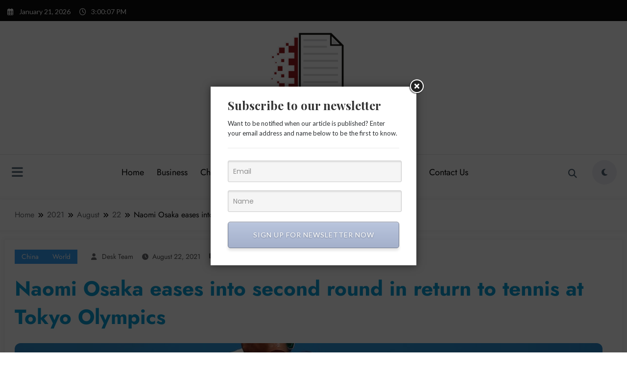

--- FILE ---
content_type: text/html; charset=UTF-8
request_url: https://thehongkongpost.com/2021/08/22/naomi-osaka-eases-into-second-round-in-return-to-tennis-at-tokyo-olympics/
body_size: 23794
content:
<!doctype html>
<html lang="en-US">
	<head itemscope itemtype="http://schema.org/WebSite">
		<meta charset="UTF-8">
		<meta http-equiv="X-UA-Compatible" content="IE=edge">
		<meta name="viewport" content="width=device-width,initial-scale=1,shrink-to-fit=no">
		<link href="https://fonts.googleapis.com" rel="preconnect" crossorigin><link href="https://fonts.gstatic.com" rel="preconnect" crossorigin><meta name='robots' content='index, follow, max-image-preview:large, max-snippet:-1, max-video-preview:-1' />

	<!-- This site is optimized with the Yoast SEO plugin v23.3 - https://yoast.com/wordpress/plugins/seo/ -->
	<title>Naomi Osaka eases into second round in return to tennis at Tokyo Olympics -</title>
	<link rel="canonical" href="https://thehongkongpost.com/2021/08/22/naomi-osaka-eases-into-second-round-in-return-to-tennis-at-tokyo-olympics/" />
	<meta property="og:locale" content="en_US" />
	<meta property="og:type" content="article" />
	<meta property="og:title" content="Naomi Osaka eases into second round in return to tennis at Tokyo Olympics -" />
	<meta property="og:description" content="Show caption Naomi Osaka of Japan beat Zheng Saisai of China 6-1 6-4 in the first round of the women’s singles tennis at the Tokyo Olympics. Photograph: Edgar Su/Reuters Tokyo Olympic Games 2020 Naomi Osaka eases into second round in return to tennis at Tokyo Olympics Osaka plays first match since she pulled out of [&hellip;]" />
	<meta property="og:url" content="https://thehongkongpost.com/2021/08/22/naomi-osaka-eases-into-second-round-in-return-to-tennis-at-tokyo-olympics/" />
	<meta property="article:published_time" content="2021-08-22T16:37:38+00:00" />
	<meta property="article:modified_time" content="2021-08-25T02:32:26+00:00" />
	<meta name="author" content="Desk Team" />
	<meta name="twitter:card" content="summary_large_image" />
	<meta name="twitter:label1" content="Written by" />
	<meta name="twitter:data1" content="Desk Team" />
	<meta name="twitter:label2" content="Est. reading time" />
	<meta name="twitter:data2" content="5 minutes" />
	<script type="application/ld+json" class="yoast-schema-graph">{"@context":"https://schema.org","@graph":[{"@type":"Article","@id":"https://thehongkongpost.com/2021/08/22/naomi-osaka-eases-into-second-round-in-return-to-tennis-at-tokyo-olympics/#article","isPartOf":{"@id":"https://thehongkongpost.com/2021/08/22/naomi-osaka-eases-into-second-round-in-return-to-tennis-at-tokyo-olympics/"},"author":{"name":"Desk Team","@id":"https://thehongkongpost.com/#/schema/person/e40b58ac889bb43ba22fe15dc7e64f75"},"headline":"Naomi Osaka eases into second round in return to tennis at Tokyo Olympics","datePublished":"2021-08-22T16:37:38+00:00","dateModified":"2021-08-25T02:32:26+00:00","mainEntityOfPage":{"@id":"https://thehongkongpost.com/2021/08/22/naomi-osaka-eases-into-second-round-in-return-to-tennis-at-tokyo-olympics/"},"wordCount":927,"publisher":{"@id":"https://thehongkongpost.com/#organization"},"image":{"@id":"https://thehongkongpost.com/2021/08/22/naomi-osaka-eases-into-second-round-in-return-to-tennis-at-tokyo-olympics/#primaryimage"},"thumbnailUrl":"https://thehongkongpost.com/wp-content/uploads/2021/08/picture-110.jpg","articleSection":["China","World"],"inLanguage":"en-US"},{"@type":"WebPage","@id":"https://thehongkongpost.com/2021/08/22/naomi-osaka-eases-into-second-round-in-return-to-tennis-at-tokyo-olympics/","url":"https://thehongkongpost.com/2021/08/22/naomi-osaka-eases-into-second-round-in-return-to-tennis-at-tokyo-olympics/","name":"Naomi Osaka eases into second round in return to tennis at Tokyo Olympics -","isPartOf":{"@id":"https://thehongkongpost.com/#website"},"primaryImageOfPage":{"@id":"https://thehongkongpost.com/2021/08/22/naomi-osaka-eases-into-second-round-in-return-to-tennis-at-tokyo-olympics/#primaryimage"},"image":{"@id":"https://thehongkongpost.com/2021/08/22/naomi-osaka-eases-into-second-round-in-return-to-tennis-at-tokyo-olympics/#primaryimage"},"thumbnailUrl":"https://thehongkongpost.com/wp-content/uploads/2021/08/picture-110.jpg","datePublished":"2021-08-22T16:37:38+00:00","dateModified":"2021-08-25T02:32:26+00:00","breadcrumb":{"@id":"https://thehongkongpost.com/2021/08/22/naomi-osaka-eases-into-second-round-in-return-to-tennis-at-tokyo-olympics/#breadcrumb"},"inLanguage":"en-US","potentialAction":[{"@type":"ReadAction","target":["https://thehongkongpost.com/2021/08/22/naomi-osaka-eases-into-second-round-in-return-to-tennis-at-tokyo-olympics/"]}]},{"@type":"ImageObject","inLanguage":"en-US","@id":"https://thehongkongpost.com/2021/08/22/naomi-osaka-eases-into-second-round-in-return-to-tennis-at-tokyo-olympics/#primaryimage","url":"https://thehongkongpost.com/wp-content/uploads/2021/08/picture-110.jpg","contentUrl":"https://thehongkongpost.com/wp-content/uploads/2021/08/picture-110.jpg","width":1200,"height":630},{"@type":"BreadcrumbList","@id":"https://thehongkongpost.com/2021/08/22/naomi-osaka-eases-into-second-round-in-return-to-tennis-at-tokyo-olympics/#breadcrumb","itemListElement":[{"@type":"ListItem","position":1,"name":"Home","item":"https://thehongkongpost.com/"},{"@type":"ListItem","position":2,"name":"Naomi Osaka eases into second round in return to tennis at Tokyo Olympics"}]},{"@type":"WebSite","@id":"https://thehongkongpost.com/#website","url":"https://thehongkongpost.com/","name":"The Hongkong Post","description":"From Ground Zero","publisher":{"@id":"https://thehongkongpost.com/#organization"},"potentialAction":[{"@type":"SearchAction","target":{"@type":"EntryPoint","urlTemplate":"https://thehongkongpost.com/?s={search_term_string}"},"query-input":"required name=search_term_string"}],"inLanguage":"en-US"},{"@type":"Organization","@id":"https://thehongkongpost.com/#organization","name":"The Hongkong PostHome","url":"https://thehongkongpost.com/","logo":{"@type":"ImageObject","inLanguage":"en-US","@id":"https://thehongkongpost.com/#/schema/logo/image/","url":"https://thehongkongpost.com/wp-content/uploads/2024/12/cropped-download-1-1.png","contentUrl":"https://thehongkongpost.com/wp-content/uploads/2024/12/cropped-download-1-1.png","width":1000,"height":703,"caption":"The Hongkong PostHome"},"image":{"@id":"https://thehongkongpost.com/#/schema/logo/image/"}},{"@type":"Person","@id":"https://thehongkongpost.com/#/schema/person/e40b58ac889bb43ba22fe15dc7e64f75","name":"Desk Team","image":{"@type":"ImageObject","inLanguage":"en-US","@id":"https://thehongkongpost.com/#/schema/person/image/","url":"https://secure.gravatar.com/avatar/509dee516c3622768031fb84072127a7?s=96&d=mm&r=g","contentUrl":"https://secure.gravatar.com/avatar/509dee516c3622768031fb84072127a7?s=96&d=mm&r=g","caption":"Desk Team"},"url":"https://thehongkongpost.com/author/desk-team/"}]}</script>
	<!-- / Yoast SEO plugin. -->


<link rel='dns-prefetch' href='//fonts.googleapis.com' />
<link rel="alternate" type="application/rss+xml" title=" &raquo; Feed" href="https://thehongkongpost.com/feed/" />
<script type="text/javascript">
/* <![CDATA[ */
window._wpemojiSettings = {"baseUrl":"https:\/\/s.w.org\/images\/core\/emoji\/15.0.3\/72x72\/","ext":".png","svgUrl":"https:\/\/s.w.org\/images\/core\/emoji\/15.0.3\/svg\/","svgExt":".svg","source":{"concatemoji":"https:\/\/thehongkongpost.com\/wp-includes\/js\/wp-emoji-release.min.js?ver=6.6.4"}};
/*! This file is auto-generated */
!function(i,n){var o,s,e;function c(e){try{var t={supportTests:e,timestamp:(new Date).valueOf()};sessionStorage.setItem(o,JSON.stringify(t))}catch(e){}}function p(e,t,n){e.clearRect(0,0,e.canvas.width,e.canvas.height),e.fillText(t,0,0);var t=new Uint32Array(e.getImageData(0,0,e.canvas.width,e.canvas.height).data),r=(e.clearRect(0,0,e.canvas.width,e.canvas.height),e.fillText(n,0,0),new Uint32Array(e.getImageData(0,0,e.canvas.width,e.canvas.height).data));return t.every(function(e,t){return e===r[t]})}function u(e,t,n){switch(t){case"flag":return n(e,"\ud83c\udff3\ufe0f\u200d\u26a7\ufe0f","\ud83c\udff3\ufe0f\u200b\u26a7\ufe0f")?!1:!n(e,"\ud83c\uddfa\ud83c\uddf3","\ud83c\uddfa\u200b\ud83c\uddf3")&&!n(e,"\ud83c\udff4\udb40\udc67\udb40\udc62\udb40\udc65\udb40\udc6e\udb40\udc67\udb40\udc7f","\ud83c\udff4\u200b\udb40\udc67\u200b\udb40\udc62\u200b\udb40\udc65\u200b\udb40\udc6e\u200b\udb40\udc67\u200b\udb40\udc7f");case"emoji":return!n(e,"\ud83d\udc26\u200d\u2b1b","\ud83d\udc26\u200b\u2b1b")}return!1}function f(e,t,n){var r="undefined"!=typeof WorkerGlobalScope&&self instanceof WorkerGlobalScope?new OffscreenCanvas(300,150):i.createElement("canvas"),a=r.getContext("2d",{willReadFrequently:!0}),o=(a.textBaseline="top",a.font="600 32px Arial",{});return e.forEach(function(e){o[e]=t(a,e,n)}),o}function t(e){var t=i.createElement("script");t.src=e,t.defer=!0,i.head.appendChild(t)}"undefined"!=typeof Promise&&(o="wpEmojiSettingsSupports",s=["flag","emoji"],n.supports={everything:!0,everythingExceptFlag:!0},e=new Promise(function(e){i.addEventListener("DOMContentLoaded",e,{once:!0})}),new Promise(function(t){var n=function(){try{var e=JSON.parse(sessionStorage.getItem(o));if("object"==typeof e&&"number"==typeof e.timestamp&&(new Date).valueOf()<e.timestamp+604800&&"object"==typeof e.supportTests)return e.supportTests}catch(e){}return null}();if(!n){if("undefined"!=typeof Worker&&"undefined"!=typeof OffscreenCanvas&&"undefined"!=typeof URL&&URL.createObjectURL&&"undefined"!=typeof Blob)try{var e="postMessage("+f.toString()+"("+[JSON.stringify(s),u.toString(),p.toString()].join(",")+"));",r=new Blob([e],{type:"text/javascript"}),a=new Worker(URL.createObjectURL(r),{name:"wpTestEmojiSupports"});return void(a.onmessage=function(e){c(n=e.data),a.terminate(),t(n)})}catch(e){}c(n=f(s,u,p))}t(n)}).then(function(e){for(var t in e)n.supports[t]=e[t],n.supports.everything=n.supports.everything&&n.supports[t],"flag"!==t&&(n.supports.everythingExceptFlag=n.supports.everythingExceptFlag&&n.supports[t]);n.supports.everythingExceptFlag=n.supports.everythingExceptFlag&&!n.supports.flag,n.DOMReady=!1,n.readyCallback=function(){n.DOMReady=!0}}).then(function(){return e}).then(function(){var e;n.supports.everything||(n.readyCallback(),(e=n.source||{}).concatemoji?t(e.concatemoji):e.wpemoji&&e.twemoji&&(t(e.twemoji),t(e.wpemoji)))}))}((window,document),window._wpemojiSettings);
/* ]]> */
</script>
<link rel='stylesheet' id='customify-font-stylesheet-0-css' href='https://fonts.googleapis.com/css2?family=Playfair%20Display:ital,wght@0,400;0,500;0,600;0,700;0,800;0,900;1,400;1,500;1,600;1,700;1,800;1,900&#038;family=Lato:ital,wght@0,100;0,300;0,400;0,700;0,900;1,100;1,300;1,400;1,700;1,900&#038;display=swap' type='text/css' media='all' />
<link rel='stylesheet' id='newscrunch-theme-fonts-css' href='https://thehongkongpost.com/wp-content/fonts/8f72f58d4652f119dd271ae1b0889d6e.css?ver=20201110' type='text/css' media='all' />
<style id='wp-emoji-styles-inline-css' type='text/css'>

	img.wp-smiley, img.emoji {
		display: inline !important;
		border: none !important;
		box-shadow: none !important;
		height: 1em !important;
		width: 1em !important;
		margin: 0 0.07em !important;
		vertical-align: -0.1em !important;
		background: none !important;
		padding: 0 !important;
	}
</style>
<link rel='stylesheet' id='wp-block-library-css' href='https://thehongkongpost.com/wp-includes/css/dist/block-library/style.min.css?ver=6.6.4' type='text/css' media='all' />
<style id='wp-block-library-theme-inline-css' type='text/css'>
.wp-block-audio :where(figcaption){color:#555;font-size:13px;text-align:center}.is-dark-theme .wp-block-audio :where(figcaption){color:#ffffffa6}.wp-block-audio{margin:0 0 1em}.wp-block-code{border:1px solid #ccc;border-radius:4px;font-family:Menlo,Consolas,monaco,monospace;padding:.8em 1em}.wp-block-embed :where(figcaption){color:#555;font-size:13px;text-align:center}.is-dark-theme .wp-block-embed :where(figcaption){color:#ffffffa6}.wp-block-embed{margin:0 0 1em}.blocks-gallery-caption{color:#555;font-size:13px;text-align:center}.is-dark-theme .blocks-gallery-caption{color:#ffffffa6}:root :where(.wp-block-image figcaption){color:#555;font-size:13px;text-align:center}.is-dark-theme :root :where(.wp-block-image figcaption){color:#ffffffa6}.wp-block-image{margin:0 0 1em}.wp-block-pullquote{border-bottom:4px solid;border-top:4px solid;color:currentColor;margin-bottom:1.75em}.wp-block-pullquote cite,.wp-block-pullquote footer,.wp-block-pullquote__citation{color:currentColor;font-size:.8125em;font-style:normal;text-transform:uppercase}.wp-block-quote{border-left:.25em solid;margin:0 0 1.75em;padding-left:1em}.wp-block-quote cite,.wp-block-quote footer{color:currentColor;font-size:.8125em;font-style:normal;position:relative}.wp-block-quote.has-text-align-right{border-left:none;border-right:.25em solid;padding-left:0;padding-right:1em}.wp-block-quote.has-text-align-center{border:none;padding-left:0}.wp-block-quote.is-large,.wp-block-quote.is-style-large,.wp-block-quote.is-style-plain{border:none}.wp-block-search .wp-block-search__label{font-weight:700}.wp-block-search__button{border:1px solid #ccc;padding:.375em .625em}:where(.wp-block-group.has-background){padding:1.25em 2.375em}.wp-block-separator.has-css-opacity{opacity:.4}.wp-block-separator{border:none;border-bottom:2px solid;margin-left:auto;margin-right:auto}.wp-block-separator.has-alpha-channel-opacity{opacity:1}.wp-block-separator:not(.is-style-wide):not(.is-style-dots){width:100px}.wp-block-separator.has-background:not(.is-style-dots){border-bottom:none;height:1px}.wp-block-separator.has-background:not(.is-style-wide):not(.is-style-dots){height:2px}.wp-block-table{margin:0 0 1em}.wp-block-table td,.wp-block-table th{word-break:normal}.wp-block-table :where(figcaption){color:#555;font-size:13px;text-align:center}.is-dark-theme .wp-block-table :where(figcaption){color:#ffffffa6}.wp-block-video :where(figcaption){color:#555;font-size:13px;text-align:center}.is-dark-theme .wp-block-video :where(figcaption){color:#ffffffa6}.wp-block-video{margin:0 0 1em}:root :where(.wp-block-template-part.has-background){margin-bottom:0;margin-top:0;padding:1.25em 2.375em}
</style>
<style id='classic-theme-styles-inline-css' type='text/css'>
/*! This file is auto-generated */
.wp-block-button__link{color:#fff;background-color:#32373c;border-radius:9999px;box-shadow:none;text-decoration:none;padding:calc(.667em + 2px) calc(1.333em + 2px);font-size:1.125em}.wp-block-file__button{background:#32373c;color:#fff;text-decoration:none}
</style>
<style id='global-styles-inline-css' type='text/css'>
:root{--wp--preset--aspect-ratio--square: 1;--wp--preset--aspect-ratio--4-3: 4/3;--wp--preset--aspect-ratio--3-4: 3/4;--wp--preset--aspect-ratio--3-2: 3/2;--wp--preset--aspect-ratio--2-3: 2/3;--wp--preset--aspect-ratio--16-9: 16/9;--wp--preset--aspect-ratio--9-16: 9/16;--wp--preset--color--black: #000000;--wp--preset--color--cyan-bluish-gray: #abb8c3;--wp--preset--color--white: #ffffff;--wp--preset--color--pale-pink: #f78da7;--wp--preset--color--vivid-red: #cf2e2e;--wp--preset--color--luminous-vivid-orange: #ff6900;--wp--preset--color--luminous-vivid-amber: #fcb900;--wp--preset--color--light-green-cyan: #7bdcb5;--wp--preset--color--vivid-green-cyan: #00d084;--wp--preset--color--pale-cyan-blue: #8ed1fc;--wp--preset--color--vivid-cyan-blue: #0693e3;--wp--preset--color--vivid-purple: #9b51e0;--wp--preset--gradient--vivid-cyan-blue-to-vivid-purple: linear-gradient(135deg,rgba(6,147,227,1) 0%,rgb(155,81,224) 100%);--wp--preset--gradient--light-green-cyan-to-vivid-green-cyan: linear-gradient(135deg,rgb(122,220,180) 0%,rgb(0,208,130) 100%);--wp--preset--gradient--luminous-vivid-amber-to-luminous-vivid-orange: linear-gradient(135deg,rgba(252,185,0,1) 0%,rgba(255,105,0,1) 100%);--wp--preset--gradient--luminous-vivid-orange-to-vivid-red: linear-gradient(135deg,rgba(255,105,0,1) 0%,rgb(207,46,46) 100%);--wp--preset--gradient--very-light-gray-to-cyan-bluish-gray: linear-gradient(135deg,rgb(238,238,238) 0%,rgb(169,184,195) 100%);--wp--preset--gradient--cool-to-warm-spectrum: linear-gradient(135deg,rgb(74,234,220) 0%,rgb(151,120,209) 20%,rgb(207,42,186) 40%,rgb(238,44,130) 60%,rgb(251,105,98) 80%,rgb(254,248,76) 100%);--wp--preset--gradient--blush-light-purple: linear-gradient(135deg,rgb(255,206,236) 0%,rgb(152,150,240) 100%);--wp--preset--gradient--blush-bordeaux: linear-gradient(135deg,rgb(254,205,165) 0%,rgb(254,45,45) 50%,rgb(107,0,62) 100%);--wp--preset--gradient--luminous-dusk: linear-gradient(135deg,rgb(255,203,112) 0%,rgb(199,81,192) 50%,rgb(65,88,208) 100%);--wp--preset--gradient--pale-ocean: linear-gradient(135deg,rgb(255,245,203) 0%,rgb(182,227,212) 50%,rgb(51,167,181) 100%);--wp--preset--gradient--electric-grass: linear-gradient(135deg,rgb(202,248,128) 0%,rgb(113,206,126) 100%);--wp--preset--gradient--midnight: linear-gradient(135deg,rgb(2,3,129) 0%,rgb(40,116,252) 100%);--wp--preset--font-size--small: 13px;--wp--preset--font-size--medium: 20px;--wp--preset--font-size--large: 36px;--wp--preset--font-size--x-large: 42px;--wp--preset--spacing--20: 0.44rem;--wp--preset--spacing--30: 0.67rem;--wp--preset--spacing--40: 1rem;--wp--preset--spacing--50: 1.5rem;--wp--preset--spacing--60: 2.25rem;--wp--preset--spacing--70: 3.38rem;--wp--preset--spacing--80: 5.06rem;--wp--preset--shadow--natural: 6px 6px 9px rgba(0, 0, 0, 0.2);--wp--preset--shadow--deep: 12px 12px 50px rgba(0, 0, 0, 0.4);--wp--preset--shadow--sharp: 6px 6px 0px rgba(0, 0, 0, 0.2);--wp--preset--shadow--outlined: 6px 6px 0px -3px rgba(255, 255, 255, 1), 6px 6px rgba(0, 0, 0, 1);--wp--preset--shadow--crisp: 6px 6px 0px rgba(0, 0, 0, 1);}:where(.is-layout-flex){gap: 0.5em;}:where(.is-layout-grid){gap: 0.5em;}body .is-layout-flex{display: flex;}.is-layout-flex{flex-wrap: wrap;align-items: center;}.is-layout-flex > :is(*, div){margin: 0;}body .is-layout-grid{display: grid;}.is-layout-grid > :is(*, div){margin: 0;}:where(.wp-block-columns.is-layout-flex){gap: 2em;}:where(.wp-block-columns.is-layout-grid){gap: 2em;}:where(.wp-block-post-template.is-layout-flex){gap: 1.25em;}:where(.wp-block-post-template.is-layout-grid){gap: 1.25em;}.has-black-color{color: var(--wp--preset--color--black) !important;}.has-cyan-bluish-gray-color{color: var(--wp--preset--color--cyan-bluish-gray) !important;}.has-white-color{color: var(--wp--preset--color--white) !important;}.has-pale-pink-color{color: var(--wp--preset--color--pale-pink) !important;}.has-vivid-red-color{color: var(--wp--preset--color--vivid-red) !important;}.has-luminous-vivid-orange-color{color: var(--wp--preset--color--luminous-vivid-orange) !important;}.has-luminous-vivid-amber-color{color: var(--wp--preset--color--luminous-vivid-amber) !important;}.has-light-green-cyan-color{color: var(--wp--preset--color--light-green-cyan) !important;}.has-vivid-green-cyan-color{color: var(--wp--preset--color--vivid-green-cyan) !important;}.has-pale-cyan-blue-color{color: var(--wp--preset--color--pale-cyan-blue) !important;}.has-vivid-cyan-blue-color{color: var(--wp--preset--color--vivid-cyan-blue) !important;}.has-vivid-purple-color{color: var(--wp--preset--color--vivid-purple) !important;}.has-black-background-color{background-color: var(--wp--preset--color--black) !important;}.has-cyan-bluish-gray-background-color{background-color: var(--wp--preset--color--cyan-bluish-gray) !important;}.has-white-background-color{background-color: var(--wp--preset--color--white) !important;}.has-pale-pink-background-color{background-color: var(--wp--preset--color--pale-pink) !important;}.has-vivid-red-background-color{background-color: var(--wp--preset--color--vivid-red) !important;}.has-luminous-vivid-orange-background-color{background-color: var(--wp--preset--color--luminous-vivid-orange) !important;}.has-luminous-vivid-amber-background-color{background-color: var(--wp--preset--color--luminous-vivid-amber) !important;}.has-light-green-cyan-background-color{background-color: var(--wp--preset--color--light-green-cyan) !important;}.has-vivid-green-cyan-background-color{background-color: var(--wp--preset--color--vivid-green-cyan) !important;}.has-pale-cyan-blue-background-color{background-color: var(--wp--preset--color--pale-cyan-blue) !important;}.has-vivid-cyan-blue-background-color{background-color: var(--wp--preset--color--vivid-cyan-blue) !important;}.has-vivid-purple-background-color{background-color: var(--wp--preset--color--vivid-purple) !important;}.has-black-border-color{border-color: var(--wp--preset--color--black) !important;}.has-cyan-bluish-gray-border-color{border-color: var(--wp--preset--color--cyan-bluish-gray) !important;}.has-white-border-color{border-color: var(--wp--preset--color--white) !important;}.has-pale-pink-border-color{border-color: var(--wp--preset--color--pale-pink) !important;}.has-vivid-red-border-color{border-color: var(--wp--preset--color--vivid-red) !important;}.has-luminous-vivid-orange-border-color{border-color: var(--wp--preset--color--luminous-vivid-orange) !important;}.has-luminous-vivid-amber-border-color{border-color: var(--wp--preset--color--luminous-vivid-amber) !important;}.has-light-green-cyan-border-color{border-color: var(--wp--preset--color--light-green-cyan) !important;}.has-vivid-green-cyan-border-color{border-color: var(--wp--preset--color--vivid-green-cyan) !important;}.has-pale-cyan-blue-border-color{border-color: var(--wp--preset--color--pale-cyan-blue) !important;}.has-vivid-cyan-blue-border-color{border-color: var(--wp--preset--color--vivid-cyan-blue) !important;}.has-vivid-purple-border-color{border-color: var(--wp--preset--color--vivid-purple) !important;}.has-vivid-cyan-blue-to-vivid-purple-gradient-background{background: var(--wp--preset--gradient--vivid-cyan-blue-to-vivid-purple) !important;}.has-light-green-cyan-to-vivid-green-cyan-gradient-background{background: var(--wp--preset--gradient--light-green-cyan-to-vivid-green-cyan) !important;}.has-luminous-vivid-amber-to-luminous-vivid-orange-gradient-background{background: var(--wp--preset--gradient--luminous-vivid-amber-to-luminous-vivid-orange) !important;}.has-luminous-vivid-orange-to-vivid-red-gradient-background{background: var(--wp--preset--gradient--luminous-vivid-orange-to-vivid-red) !important;}.has-very-light-gray-to-cyan-bluish-gray-gradient-background{background: var(--wp--preset--gradient--very-light-gray-to-cyan-bluish-gray) !important;}.has-cool-to-warm-spectrum-gradient-background{background: var(--wp--preset--gradient--cool-to-warm-spectrum) !important;}.has-blush-light-purple-gradient-background{background: var(--wp--preset--gradient--blush-light-purple) !important;}.has-blush-bordeaux-gradient-background{background: var(--wp--preset--gradient--blush-bordeaux) !important;}.has-luminous-dusk-gradient-background{background: var(--wp--preset--gradient--luminous-dusk) !important;}.has-pale-ocean-gradient-background{background: var(--wp--preset--gradient--pale-ocean) !important;}.has-electric-grass-gradient-background{background: var(--wp--preset--gradient--electric-grass) !important;}.has-midnight-gradient-background{background: var(--wp--preset--gradient--midnight) !important;}.has-small-font-size{font-size: var(--wp--preset--font-size--small) !important;}.has-medium-font-size{font-size: var(--wp--preset--font-size--medium) !important;}.has-large-font-size{font-size: var(--wp--preset--font-size--large) !important;}.has-x-large-font-size{font-size: var(--wp--preset--font-size--x-large) !important;}
:where(.wp-block-post-template.is-layout-flex){gap: 1.25em;}:where(.wp-block-post-template.is-layout-grid){gap: 1.25em;}
:where(.wp-block-columns.is-layout-flex){gap: 2em;}:where(.wp-block-columns.is-layout-grid){gap: 2em;}
:root :where(.wp-block-pullquote){font-size: 1.5em;line-height: 1.6;}
</style>
<link rel='stylesheet' id='newsblogger-dark-style-css' href='https://thehongkongpost.com/wp-content/themes/newsblogger/assets/css/dark.css?ver=6.6.4' type='text/css' media='all' />
<link rel='stylesheet' id='newsblogger-default-style-css' href='https://thehongkongpost.com/wp-content/themes/newsblogger/assets/css/default.css?ver=6.6.4' type='text/css' media='all' />
<link rel='stylesheet' id='newsblogger-parent-style-css' href='https://thehongkongpost.com/wp-content/themes/newscrunch/style.css?ver=6.6.4' type='text/css' media='all' />
<link rel='stylesheet' id='animate-css' href='https://thehongkongpost.com/wp-content/themes/newscrunch/assets/css/animate.min.css?ver=6.6.4' type='text/css' media='all' />
<link rel='stylesheet' id='newscrunch-menu-css-css' href='https://thehongkongpost.com/wp-content/themes/newscrunch/assets/css/theme-menu.css?ver=6.6.4' type='text/css' media='all' />
<link rel='stylesheet' id='owl-carousel-css' href='https://thehongkongpost.com/wp-content/themes/newscrunch/assets/css/owl.carousel.min.css?ver=6.6.4' type='text/css' media='all' />
<link rel='stylesheet' id='newscrunch-style-css' href='https://thehongkongpost.com/wp-content/themes/newsblogger/style.css?ver=6.6.4' type='text/css' media='all' />
<link rel='stylesheet' id='font-awesome-min-css' href='https://thehongkongpost.com/wp-content/themes/newscrunch/assets/css/font-awesome/css/all.min.css?ver=6.6.4' type='text/css' media='all' />
<link rel='stylesheet' id='newscrunch-dark-css' href='https://thehongkongpost.com/wp-content/themes/newscrunch/assets/css/dark.css?ver=6.6.4' type='text/css' media='all' />
<link rel='stylesheet' id='newscrunch-default-css' href='https://thehongkongpost.com/wp-content/themes/newscrunch/assets/css/default.css?ver=6.6.4' type='text/css' media='all' />
<script type="text/javascript" src="https://thehongkongpost.com/wp-includes/js/jquery/jquery.min.js?ver=3.7.1" id="jquery-core-js"></script>
<script type="text/javascript" src="https://thehongkongpost.com/wp-includes/js/jquery/jquery-migrate.min.js?ver=3.4.1" id="jquery-migrate-js"></script>
<link rel="https://api.w.org/" href="https://thehongkongpost.com/wp-json/" /><link rel="alternate" title="JSON" type="application/json" href="https://thehongkongpost.com/wp-json/wp/v2/posts/1864" /><link rel="EditURI" type="application/rsd+xml" title="RSD" href="https://thehongkongpost.com/xmlrpc.php?rsd" />
<meta name="generator" content="WordPress 6.6.4" />
<link rel='shortlink' href='https://thehongkongpost.com/?p=1864' />
<link rel="alternate" title="oEmbed (JSON)" type="application/json+oembed" href="https://thehongkongpost.com/wp-json/oembed/1.0/embed?url=https%3A%2F%2Fthehongkongpost.com%2F2021%2F08%2F22%2Fnaomi-osaka-eases-into-second-round-in-return-to-tennis-at-tokyo-olympics%2F" />
<link rel="alternate" title="oEmbed (XML)" type="text/xml+oembed" href="https://thehongkongpost.com/wp-json/oembed/1.0/embed?url=https%3A%2F%2Fthehongkongpost.com%2F2021%2F08%2F22%2Fnaomi-osaka-eases-into-second-round-in-return-to-tennis-at-tokyo-olympics%2F&#038;format=xml" />
<!-- Analytics by WP Statistics v13.2.15 - https://wp-statistics.com/ -->
		<style>
			.custom-logo, .dark-custom-logo{
				width: 250px; 
				height: auto;
			}
			@media only screen and (max-width: 992px){
			.custom-logo, .dark-custom-logo{
				width: 200px; 
				height: auto;
			}}
			@media only screen and (max-width: 500px){
			.custom-logo, .dark-custom-logo{
				width: 150px; 
				height: auto;
			}}
		</style>
				
					<style>
			@media (min-width:993px) and (max-width:1024px){
				  .spnc-related-posts.spnc-grid .spnc-related-post-wrapper .spnc-post{
				  flex: 0 1 calc(33.33% - 27px / 2);
				  max-width: calc(33.33% - 27px / 2);
				}
			}
			</style>
		        <style>
            [data-theme="spnc_light"] .header-sidebar .spnc-left .head-contact-info li.header-date .date {
                color: #;
            }
            [data-theme="spnc_light"] .header-sidebar .spnc-left .head-contact-info li.header-time .time {
                color: #;
            }

            /* css for dark */
            [data-theme="spnc_dark"] .header-sidebar .spnc-left .head-contact-info li.header-date .date {
                color: #;
            }
            [data-theme="spnc_dark"] .newsblogger :is(.header-sidebar.header-1 .spnc-left .head-contact-info li.header-date .date, .header-sidebar.header-2 .spnc-left .head-contact-info li.header-date .date) {
                color: #fff;
            }
            [data-theme="spnc_dark"] .header-sidebar .spnc-left .head-contact-info li.header-time .time {
                color: #;
            }
            [data-theme="spnc_dark"] .newsblogger :is(.header-sidebar.header-1 .spnc-left .head-contact-info li.header-time .time, .header-sidebar.header-2 .spnc-left .head-contact-info li.header-time .time) {
                color: #fff;
            }
        </style>
                        <style type="text/css">
                        body.newscrunch #page .spnc-cat-links a.newscrunch_category_10                            {
                                background: #369ef6;
                            }
                        body .spnc-category-page .spnc-blog-cat-wrapper .spnc-first-catpost .spnc-cat-links a.newscrunch_category_10, .spnc-cat-first-post .spnc-post .spnc-post-content .spnc-cat-links a.newscrunch_category_10                                {
                                    color: #369ef6;
                                }
                    </style>
                                    <style type="text/css">
                        body.newscrunch #page .spnc-cat-links a.newscrunch_category_3                            {
                                background: #369ef6;
                            }
                        body .spnc-category-page .spnc-blog-cat-wrapper .spnc-first-catpost .spnc-cat-links a.newscrunch_category_3, .spnc-cat-first-post .spnc-post .spnc-post-content .spnc-cat-links a.newscrunch_category_3                                {
                                    color: #369ef6;
                                }
                    </style>
                                    <style type="text/css">
                        body.newscrunch #page .spnc-cat-links a.newscrunch_category_2                            {
                                background: #369ef6;
                            }
                        body .spnc-category-page .spnc-blog-cat-wrapper .spnc-first-catpost .spnc-cat-links a.newscrunch_category_2, .spnc-cat-first-post .spnc-post .spnc-post-content .spnc-cat-links a.newscrunch_category_2                                {
                                    color: #369ef6;
                                }
                    </style>
                                    <style type="text/css">
                        body.newscrunch #page .spnc-cat-links a.newscrunch_category_5                            {
                                background: #369ef6;
                            }
                        body .spnc-category-page .spnc-blog-cat-wrapper .spnc-first-catpost .spnc-cat-links a.newscrunch_category_5, .spnc-cat-first-post .spnc-post .spnc-post-content .spnc-cat-links a.newscrunch_category_5                                {
                                    color: #369ef6;
                                }
                    </style>
                                    <style type="text/css">
                        body.newscrunch #page .spnc-cat-links a.newscrunch_category_4                            {
                                background: #369ef6;
                            }
                        body .spnc-category-page .spnc-blog-cat-wrapper .spnc-first-catpost .spnc-cat-links a.newscrunch_category_4, .spnc-cat-first-post .spnc-post .spnc-post-content .spnc-cat-links a.newscrunch_category_4                                {
                                    color: #369ef6;
                                }
                    </style>
                                    <style type="text/css">
                        body.newscrunch #page .spnc-cat-links a.newscrunch_category_9                            {
                                background: #369ef6;
                            }
                        body .spnc-category-page .spnc-blog-cat-wrapper .spnc-first-catpost .spnc-cat-links a.newscrunch_category_9, .spnc-cat-first-post .spnc-post .spnc-post-content .spnc-cat-links a.newscrunch_category_9                                {
                                    color: #369ef6;
                                }
                    </style>
                                    <style type="text/css">
                        body.newscrunch #page .spnc-cat-links a.newscrunch_category_8                            {
                                background: #369ef6;
                            }
                        body .spnc-category-page .spnc-blog-cat-wrapper .spnc-first-catpost .spnc-cat-links a.newscrunch_category_8, .spnc-cat-first-post .spnc-post .spnc-post-content .spnc-cat-links a.newscrunch_category_8                                {
                                    color: #369ef6;
                                }
                    </style>
                                    <style type="text/css">
                        body.newscrunch #page .spnc-cat-links a.newscrunch_category_1                            {
                                background: #369ef6;
                            }
                        body .spnc-category-page .spnc-blog-cat-wrapper .spnc-first-catpost .spnc-cat-links a.newscrunch_category_1, .spnc-cat-first-post .spnc-post .spnc-post-content .spnc-cat-links a.newscrunch_category_1                                {
                                    color: #369ef6;
                                }
                    </style>
                        <style>
            body .header-sidebar .widget .custom-social-icons li a {
                color: #;
                background-color: #;
            }
            body .header-sidebar .widget .custom-social-icons li > a:is(:hover,:focus) {
                color: #;
                background-color: #;
            }
            body.newsblogger .header-sidebar.header-2 .widget .custom-social-icons li > a:is(:hover,:focus) {
                background-color: #fff;
            }
            body.newscrunch-plus .header-sidebar .spnc-date-social.spnc-right .custom-date-social-icons li a {
                color: #;
            }
            body.newscrunch-plus #wrapper .header-sidebar .spnc-date-social.spnc-right .custom-date-social-icons li a:hover {
                color: #;
            }
        </style>
            <style>
            /* Site Title Color */
            body .custom-logo-link-url .site-title a,
            body .header-5 .custom-logo-link-url .site-title a,
            body .header-4 .custom-logo-link-url .site-title a {
                color: #;
            }

            /* Site Title Hover Color */
            [data-theme="spnc_light"]  body .custom-logo-link-url .site-title a:hover,
            body .header-5 .custom-logo-link-url .site-title a:hover,
            body .header-4 .custom-logo-link-url .site-title a:hover {
                color: #;
            }

            /* Tagline Color */
            body .custom-logo-link-url .site-description,
            body .header-5 .custom-logo-link-url .site-description,
            body .header-4 .custom-logo-link-url .site-description {
                color: #;
            }

            /* Site Title Color For Dark Layout */
            [data-theme="spnc_dark"] .custom-logo-link-url .site-title a,
            [data-theme="spnc_dark"]  body .header-5 .custom-logo-link-url .site-title a,
            [data-theme="spnc_dark"]  body .header-4 .custom-logo-link-url .site-title a{
                color: #;
            }

            /* Site Title Hover Color For Dark Layout */
            [data-theme="spnc_dark"] body .custom-logo-link-url .site-title a:hover,
            [data-theme="spnc_dark"] body .header-5 .custom-logo-link-url .site-title a:hover,
            [data-theme="spnc_dark"] body .header-4 .custom-logo-link-url .site-title a:hover  {
                color: #;
            }

            /* Tagline Color For Dark Layout */
            [data-theme="spnc_dark"] .custom-logo-link-url .site-description,
            [data-theme="spnc_dark"] body .header-5 .custom-logo-link-url .site-description,
            [data-theme="spnc_dark"] body .header-4 .custom-logo-link-url .site-description{
                color: #;
            }
        </style>
            <style>
            body .header-4 .spnc-custom .spnc-nav li > a,body .header-5 .spnc-custom .spnc-nav li > a, body .header-6 .spnc-custom .spnc-nav li > a, body .header-7 .spnc-custom .spnc-nav li > a, body .header-8 .spnc-custom .spnc-nav li > a, body .header-12 .spnc-custom .spnc-nav li > a, [data-theme="spnc_dark"] body .header-12 .spnc-custom .spnc-nav li > a,
            body .spnc-nav > li.parent-menu a, body .spnc-custom .spnc-nav .dropdown.open > a, body .spnc-custom .spnc-nav li > a, [data-theme="spnc_dark"] body .spnc-nav > li.parent-menu a, [data-theme="spnc_dark"] body .spnc-custom .spnc-nav .dropdown.open > a, [data-theme="spnc_dark"] body .spnc-custom .spnc-nav li > a {
                color: #;
            }
            .header-6 .spnc-custom .spnc-nav li > a:before,[data-theme="spnc_dark"] .header-6 .spnc-custom .spnc-nav li > a:before{
               background-color: #;
            }
            body .spnc-nav > li.parent-menu a:hover, body .spnc-custom .spnc-nav .open > a:hover, body .spnc-custom .spnc-nav .open.active > a:hover,[data-theme="spnc_dark"] body .spnc-nav > li.parent-menu a:hover, [data-theme="spnc_dark"] body .spnc-custom .spnc-nav .open > a:hover, [data-theme="spnc_dark"] body .spnc-custom .spnc-nav .open.active > a:hover, body.newsblogger .header-12 .spnc-custom .spnc-nav .open > a, [data-theme="spnc_dark"] body.newsblogger.nchild .header-12 .spnc-custom .spnc-nav .open > a {
                    color: #;
            }

            [data-theme="spnc_dark"] body .spnc-nav > li.parent-menu a:hover, [data-theme="spnc_dark"] body .spnc-custom .spnc-nav .dropdown.open > a:hover, [data-theme="spnc_dark"] body .spnc-custom .spnc-nav li > a:hover, [data-theme="spnc_dark"] body.newscrunch #wrapper .header-sidebar .spnc-custom .spnc-collapse .spnc-nav li > a:hover{
                color: #;
            }
            body.newscrunch .spnc-custom .spnc-nav > li > a:focus, body.newscrunch .spnc-custom .spnc-nav > li > a:hover, body.newscrunch .spnc-custom .spnc-nav .open > a, body.newscrunch .spnc-custom .spnc-nav .open > a:focus, body.newscrunch .spnc-custom .spnc-nav .open > a:hover,
            [data-theme="spnc_dark"] body.newscrunch .header-4 .spnc-custom .spnc-nav li > a:hover, [data-theme="spnc_dark"] body .header-4 .spnc-custom .spnc-nav .open > a,[data-theme="spnc_dark"] body .header-4 .spnc-custom .spnc-nav .dropdown.open > a:hover,[data-theme="spnc_dark"] body.newscrunch .spnc-custom .spnc-nav .open > a,[data-theme="spnc_dark"] body .header-7 .spnc-nav > li.parent-menu a:hover, [data-theme="spnc_dark"] body .header-7 .spnc-custom .spnc-nav .dropdown.open > a:hover,body.newscrunch .spnc-custom .spnc-nav.nav > li > a:hover, body.newscrunch .spnc-custom .spnc-nav.nav > li > a:focus,[data-theme="spnc_dark"] body.newscrunch .spnc-custom .spnc-nav.nav > li > a:focus,[data-theme="spnc_dark"] body .spnc-nav > li.parent-menu .dropdown-menu a:focus,.header-6 .spnc-custom .spnc-nav li > a:before, [data-theme="spnc_dark"] .header-12.plus-header .spnc-custom .spnc-nav .open > a, body.newsblogger.nchild .header-12 .spnc-custom .spnc-nav > li > a:is(:hover, :focus) {
                color: #;
            }
            .header-6 .spnc-custom .spnc-nav li.open > a:before, [data-theme="spnc_dark"] .header-6 .spnc-custom .spnc-nav li.open > a:before {
                   background-color: #;
                   }
            body .spnc-custom .spnc-nav > .active > a, body .spnc-custom .spnc-nav .open .dropdown-menu > .active > a, .spnc-custom .spnc-nav .open .dropdown-menu > .active > a:hover, .spnc-custom .spnc-nav .open .dropdown-menu > .active > a:focus, .spnc-custom .spnc-nav > .active > a, .spnc-custom .spnc-nav > .active > a:hover, body .spnc-custom .spnc-nav > .active.open > a,body .spnc-custom .spnc-nav > .active > a:hover,[data-theme="spnc_dark"] body #wrapper .spnc-custom .spnc-nav .open .dropdown-menu > .active > a,[data-theme="spnc_dark"] body.newscrunch #wrapper .spnc-custom .spnc-nav .open .dropdown-menu > .active > a,[data-theme="spnc_dark"] body.newscrunch .spnc-custom .spnc-nav .open .dropdown-menu > .active > a:hover, .newsblogger .spnc-custom .spnc-nav .open .dropdown-menu > .active > a, body.newsblogger .header-12.header-sidebar .spnc.spnc-custom .spnc-nav > .active.menu-item > a,     [data-theme="spnc_dark"] body.newscrunch #wrapper .header-sidebar.header-2 .spnc.spnc-custom .spnc-collapse .spnc-nav li.active > a, body.newsblogger .header-2 .spnc.spnc-custom .spnc-nav > .active > a, .newsblogger .header-2 .spnc-custom .spnc-nav .open .dropdown-menu > .active > a  {
                color: #;
            }

           body.newscrunch .spnc-custom .spnc-nav > .active > a:hover,body.newscrunch .spnc-custom .spnc-nav > .active > a, body.newscrunch .spnc-custom .spnc-nav > .active > a:focus, body.newscrunch .spnc-custom .spnc-nav > li.parent-menu.active > a:hover, .spnc-custom .spnc-nav li.active > a:hover,body.newscrunch .spnc-custom .spnc-nav .dropdown-menu > .active > a:hover, body.newscrunch .spnc-custom .spnc-nav .open .dropdown-menu > .active > a:hover,[data-theme="spnc_dark"] body .spnc-custom .spnc-nav .dropdown.open.active > a,[data-theme="spnc_dark"] body.newscrunch .spnc-custom .spnc-nav .open .dropdown-menu > .active > a:hover,[data-theme="spnc_dark"] body .spnc-custom .spnc-nav .dropdown.open.active > a:hover,body .spnc-wrapper .header-2 .spnc-custom .spnc-nav > .active > a, body .spnc-wrapper .header-2 .spnc-custom .spnc-nav > .active > a:hover, body .spnc-wrapper .header-2 .spnc-custom .spnc-nav > .active > a:focus,[data-theme="spnc_dark"] body.newscrunch #wrapper .header-sidebar .spnc-custom .spnc-nav > li.parent-menu .dropdown-menu li.active > a:hover,[data-theme="spnc_dark"] body #wrapper .header-6 .spnc-custom .spnc-nav > .active > a,[data-theme="spnc_dark"] body.newscrunch #wrapper .header-6 .spnc-custom .spnc-nav > .active.open > a:hover,[data-theme="spnc_dark"] body.newscrunch #wrapper .header-sidebar .spnc-custom .spnc-collapse .spnc-nav li.active > a:hover,[data-theme="spnc_dark"] body.newscrunch .header-8 .spnc-custom .spnc-nav > .active > a, body .header-8.header-sidebar .spnc-custom .spnc-collapse .spnc-nav .dropdown-menu li.active > a:hover,body.newscrunch .header-3 .spnc-custom .spnc-nav > .active > a, body.newscrunch .header-3 .spnc-custom .spnc-nav > .active > a:hover, body.newscrunch .header-3 .spnc-custom .spnc-nav > .active > a:focus,[data-theme="spnc_dark"] body.newscrunch #wrapper .header-3 .spnc-custom .spnc-nav > .active > a,[data-theme="spnc_dark"] body.newscrunch #wrapper .header-5 .spnc-custom .spnc-nav > .active > a,body.newscrunch #wrapper .header-5 .spnc-custom .spnc-nav > .active > a,[data-theme="spnc_dark"] body.newscrunch #wrapper .header-6 .spnc-custom .spnc-nav > .active > a,body.newscrunch #wrapper .header-6 .spnc-custom .spnc-nav > .active > a ,[data-theme="spnc_dark"] body.newscrunch #wrapper .header-8 .spnc-custom .spnc-nav > .active > a,body.newscrunch #wrapper .header-8 .spnc-custom .spnc-nav > .active > a,body.newscrunch.newscrunch-plus .header-5 .spnc-nav > li.parent-menu .dropdown-menu .active > a, body .header-12 .spnc-custom .spnc-nav > .active > a, [data-theme="spnc_dark"] body #wrapper .header-12 .spnc-custom .spnc-nav > .active > a, [data-theme="spnc_dark"] body.newsblogger .header-12 .spnc-custom .spnc-nav > .active > a, [data-theme="spnc_dark"] body.newsblogger .spnc-custom .spnc-nav .open .dropdown-menu > .active > a, [data-theme="spnc_dark"] body.newsblogger .header-12 .spnc-custom .spnc-nav .dropdown.open.active > a, [data-theme="spnc_dark"] .newsblogger .spnc-nav > li.parent-menu.dropdown .dropdown-menu .open > a, body.newsblogger .header-12 .spnc-custom .spnc-nav .dropdown.open.active > a, body.newsblogger .spnc-nav > li.parent-menu.dropdown .dropdown-menu .open > a, [data-theme="spnc_dark"] .newsblogger.nchild .header-1 .spnc-nav > li.parent-menu.active > a, body.newsblogger.nchild .header-12 .spnc-custom .spnc-nav > .active > a, [data-theme="spnc_dark"] body.newscrunch.newsblogger #wrapper .header-12.header-sidebar .spnc-custom .collapse.spnc-collapse .spnc-nav li.active > a, body.newsblogger.nchild .header-12 .spnc-custom .spnc-nav .open .dropdown-menu > .active > a, body.newsblogger.nchild .header-12 .spnc-custom .spnc-nav .open .dropdown-menu > .active > a:is(:hover, :focus), 

           [data-theme="spnc_dark"] body.newscrunch.newsblogger #wrapper .header-12.header-sidebar .spnc.spnc-custom .spnc-collapse .spnc-nav .dropdown-menu > li.active > a, 
           [data-theme="spnc_dark"] body.newscrunch.newsblogger #wrapper .header-12.header-sidebar .spnc.spnc-custom .spnc-collapse .spnc-nav li.active > a {
                color: #;
            }
             [data-theme="spnc_dark"] body #wrapper .header-6 .spnc-custom .spnc-nav > .active.open > a:before{background-color: #;}
            .header-6 .spnc-custom .spnc-nav li > a:hover:before{
                background-color: #;
            }
            body .spnc-wrapper .header-2 .spnc-custom .spnc-nav li.active > a:after,body .spnc-wrapper .header-2 .spnc-custom .spnc-nav li.active > a:before,body .spnc-wrapper .header-2 .spnc-custom .spnc-nav li.active > a:hover:after,body .spnc-wrapper .header-2 .spnc-custom .spnc-nav li.active > a:hover:before, body.newscrunch .header-2 .spnc-custom .spnc-nav .open .dropdown-menu > .active > a:hover:after,.header-3 .spnc-custom .spnc-nav li.active > a:after, .header-3 .spnc-custom .spnc-nav li.active > a:before,.header-3 .spnc-custom .spnc-nav li.active > a:hover:after, .header-3 .spnc-custom .spnc-nav li.active > a:hover:before, body.newscrunch .header-3 .spnc-custom .spnc-nav .open .dropdown-menu > .active > a:hover:after,.header-5 .spnc-custom .spnc-nav li.active > a:before,.header-6 .spnc-custom .spnc-nav .dropdown-menu li.active > a:before,.header-6 .spnc-custom .spnc-nav li.active > a:before,.header-6 .spnc-custom .spnc-nav .dropdown-menu li.active > a:hover:before, .header-6 .spnc-custom .spnc-nav li.active a:hover:before{
               background-color: #;
           }
           body .spnc-wrapper .header-2 .spnc-custom .spnc-nav li a:hover:after,body .spnc-wrapper .header-2 .spnc-custom .spnc-nav li a:hover:before,.header-3 .spnc-custom .spnc-nav li a:hover:after, .header-3 .spnc-custom .spnc-nav li a:hover:before, .header-5 .spnc-custom .spnc-nav li a:hover:before,body.newscrunch .header-6 .spnc-custom .spnc-nav li a:hover:before{
               background-color: #;
           }
            body .spnc-custom .dropdown-menu, body .spnc-custom .open .dropdown-menu,.header-6 .spnc-custom .spnc-nav .dropdown-menu li > a:before {
                background-color: #;
            }
            body .spnc-custom .dropdown-menu > li > a, body .spnc-custom .spnc-nav .open .dropdown-menu > a, body .spnc-custom .spnc-nav .dropdown-menu .open > a,[data-theme="spnc_dark"] body .spnc-custom .dropdown-menu > li > a, [data-theme="spnc_dark"] body .spnc-custom .spnc-nav .open .dropdown-menu > a, [data-theme="spnc_dark"] body .spnc-custom .spnc-nav .dropdown-menu .open > a,[data-theme="spnc_dark"] body .spnc-nav > li.parent-menu .dropdown-menu a,body .header-4 .spnc-custom .dropdown-menu > li > a,body .header-5 .spnc-custom .dropdown-menu > li > a,body .header-6 .spnc-custom .dropdown-menu > li > a , body .header-7 .spnc-custom .dropdown-menu > li > a, body .header-8 .spnc-custom .dropdown-menu > li > a,body.newscrunch .header-5 .spnc-nav > li.parent-menu .dropdown-menu a,
            body .header-12 .spnc-custom .spnc-nav .dropdown-menu li > a,[data-theme="spnc_dark"] .header-12 .spnc-custom .spnc-nav .dropdown-menu li > a{
                color: #;
                -webkit-text-fill-color: unset;
            }
            .header-6 .spnc-custom .spnc-nav .dropdown-menu li > a:before {
                background-color: #;
            }
            body .spnc-custom .spnc-nav .dropdown-menu > li > a:hover, body .spnc-custom .spnc-nav .open .dropdown-menu > .active > a:hover,[data-theme="spnc_dark"] body .spnc-custom .spnc-nav .dropdown-menu > li > a:hover, [data-theme="spnc_dark"] body .spnc-custom .spnc-nav .open .dropdown-menu > .active > a:hover,[data-theme="spnc_dark"] body .spnc-custom .spnc-nav .dropdown-menu .dropdown.open > a:hover, .header-4 .spnc-custom .spnc-nav .dropdown-menu .open > a:hover,[data-theme="spnc_dark"] body.newscrunch .header-4 .spnc-custom .spnc-nav .dropdown-menu li> a:hover ,.header-5 .spnc-custom .spnc-nav .dropdown-menu .open > a:hover,body.newscrunch .spnc-custom .spnc-nav .open > .dropdown-menu  a:hover,body .header-5 .spnc-custom .spnc-nav .dropdown-menu li > a:hover, body .header-6 .spnc-custom .spnc-nav .dropdown-menu li > a:hover, body .header-7 .spnc-custom .spnc-nav .dropdown-menu li > a:hover,[data-theme="spnc_dark"] body.newscrunch #wrapper .header-sidebar .spnc-custom .spnc-nav > li.parent-menu .dropdown-menu li > a:hover,body .header-8.header-sidebar .spnc-custom .spnc-collapse .spnc-nav .dropdown-menu li > a:hover,body.newscrunch .header-5 .spnc-custom .spnc-nav .dropdown-menu li > a:hover, body.newscrunch .header-6 .spnc-custom .spnc-nav .dropdown-menu li > a:hover,body.newscrunch .header-7 .spnc-custom .spnc-nav .dropdown-menu li > a:hover, body.newsblogger .header-12 .spnc-custom .spnc-nav .dropdown-menu > li > a:is(:hover,:focus), body.newsblogger .spnc-custom .spnc-nav .dropdown-menu > li > a:is(:hover,:focus), [data-theme="spnc_dark"] .newsblogger .header-12 .spnc-custom .spnc-nav .dropdown-menu li > a:hover, body.newsblogger .spnc-nav > li.parent-menu.dropdown .dropdown-menu .open > a, [data-theme="spnc_dark"] body.newsblogger .spnc-nav > li.parent-menu.dropdown .dropdown-menu .open > a, body.newsblogger.nchild .header-12 .spnc-custom .spnc-nav .dropdown-menu li > a:is(:hover, :focus)  {
                color: #;
                -webkit-text-fill-color: unset;
            }
            body .spnc-wrapper .header-2 .spnc-custom .spnc-nav .dropdown-menu li a:hover:after, .header-3 .spnc-custom .spnc-nav .dropdown-menu li a:hover:after,.header-6 .spnc-custom .spnc-nav .dropdown-menu li > a:hover:before{
                background-color: #;
            }
            @media (max-width: 1100px){
                body.newscrunch .spnc-custom .spnc-nav.nav > li.active > a,
                [data-theme="spnc_dark"] body.newscrunch #wrapper .header-sidebar .spnc-custom .spnc-collapse .spnc-nav li.active > a,
                [data-theme="spnc_dark"] body.newscrunch #wrapper #page .header-sidebar .spnc-custom .spnc-collapse .spnc-nav .dropdown-menu > .active > a,
                [data-theme="spnc_dark"] body.newscrunch #wrapper .header-sidebar.header-2 .spnc-custom .spnc-collapse .spnc-nav li.active > a,[data-theme="spnc_dark"] body.newscrunch #wrapper .header-sidebar.header-6 .spnc-custom .spnc-collapse .spnc-nav li.active > a,[data-theme="spnc_dark"] body.newscrunch #wrapper .header-sidebar.header-7 .spnc-custom .spnc-collapse .spnc-nav li.active > a,[data-theme="spnc_dark"] body.newscrunch #wrapper .header-sidebar.header-8 .spnc-custom .spnc-collapse .spnc-nav li.active > a,[data-theme="spnc_dark"] body.newscrunch-plus.newscrunch #wrapper .header-sidebar.header-2 .spnc-custom .spnc-collapse .spnc-nav li.active > a,[data-theme="spnc_dark"] body.newscrunch.newscrunch-plus #wrapper .header-sidebar.header-3 .spnc-custom .spnc-collapse .spnc-nav li.active > a,[data-theme="spnc_dark"] body.newscrunch.newscrunch-plus #wrapper .header-sidebar.header-4 .spnc-custom .spnc-collapse .spnc-nav li.active > a,[data-theme="spnc_dark"] body.newscrunch.newscrunch-plus #wrapper .header-sidebar.header-5 .spnc-custom .spnc-collapse .spnc-nav li.active > a,[data-theme="spnc_dark"] body.newscrunch.newscrunch-plus #wrapper .header-sidebar.header-6 .spnc-custom .spnc-collapse .spnc-nav li.active > a,[data-theme="spnc_dark"] body.newscrunch.newscrunch-plus #wrapper .header-sidebar.header-7 .spnc-custom .spnc-collapse .spnc-nav li.active > a,[data-theme="spnc_dark"] body.newscrunch.newscrunch-plus #wrapper .header-sidebar.header-8 .spnc-custom .spnc-collapse .spnc-nav li.active > a, [data-theme="spnc_dark"] body.newscrunch.newsblogger #wrapper .header-sidebar.header-12 .spnc-custom .spnc-collapse .spnc-nav li.active > a, [data-theme="spnc_dark"] body.newscrunch #wrapper .header-12.header-sidebar .spnc-custom.bg-color .spnc-collapse .spnc-nav li.active > a {
                     color: #;
                }
                body.newscrunch .spnc-custom .spnc-nav.nav li > a, body .spnc-custom .spnc-nav.nav li > a,
                [data-theme="spnc_dark"] body.newscrunch #wrapper .header-sidebar .spnc-custom .spnc-collapse .spnc-nav li > a,.header-sidebar.header-8 .spnc-custom .spnc-collapse .spnc-nav li > a{ color: #;
                }
                body.newscrunch .spnc-custom .dropdown-menu > li > a,  body.newscrunch .spnc-nav > li.parent-menu .dropdown-menu a,
                [data-theme="spnc_dark"] body.newscrunch #wrapper .header-sidebar .spnc-custom .spnc-nav > li.parent-menu .dropdown-menu a,.header-sidebar.header-8 .spnc-custom .spnc-collapse .spnc-nav li > .dropdown-menu a,body.newscrunch .header-5 .spnc-nav > li.parent-menu .dropdown-menu a, body.newscrunch .header-7 .spnc-custom .spnc-nav .dropdown-menu li > a, body.newsblogger .spnc-custom .dropdown-menu > li > a,  body.newsblogger .spnc-nav > li.parent-menu .dropdown-menu a, body.newscrunch .header-5 .spnc-custom .spnc-nav > li.parent-menu .dropdown-menu a:not(.dropdown-menu > li.active > a) {
                     color: #;
                }
                body .spnc-custom .dropdown-menu > li > a:hover,  body .spnc-nav > li.parent-menu .dropdown-menu a:hover{
                    color: #;
                }
                body .spnc-custom .spnc-nav .open .dropdown-menu > .active > a{
                     color: #;
                }
                body #wrapper .spnc-custom .spnc-nav.nav .dropdown-menu > .active > a, body  #wrapper .spnc-custom .spnc-nav.nav .dropdown-menu > .active > a:hover, body #wrapper .spnc-custom .spnc-nav.nav .dropdown-menu > .active > a:focus{
                    color: #;
                }
                body.newscrunch .spnc-custom .spnc-nav li > a.search-icon{
                   color: #bbb;

                }
            }
            @media (min-width: 1100px){
            body.newscrunch .header-3 .spnc-custom .spnc-nav > .active > a:before,body.newscrunch .header-3 .spnc-custom .spnc-nav > .active > a:after,body.newscrunch .header-3 .spnc-custom .spnc-nav .dropdown-menu > .active > a:before,body.newscrunch .header-3 .spnc-custom .spnc-nav .dropdown-menu > .active > a:after {background-color: #;}
            body.newscrunch .header-3  .spnc-custom .spnc-nav > li > a:before, body.newscrunch .header-3 .spnc-custom .spnc-nav > li > a:after{ background-color: #;}
            body.newscrunch .header-5 .spnc-custom .spnc-nav > .active > a:before,body.newscrunch .header-5 .spnc-custom .spnc-nav  > .active > a:hover:before{background-color: #;}
            body.newscrunch .header-5  .spnc-custom .spnc-nav > li > a:hover:before{ background-color: #;}
            body.newscrunch .header-6 .spnc-custom .spnc-nav > .active > a:before,body.newscrunch .header-6 .spnc-custom .spnc-nav  > .active > a:hover:before{background-color: #;}
            body.newscrunch .header-6  .spnc-custom .spnc-nav > li > a:hover:before{ background-color: #;}
        }

            @media (max-width: 1100px) {
            [data-theme="spnc_light"]  body.newscrunch .header-2 .spnc-custom .spnc-nav li > a.search-icon{color: #;}

            [data-theme="spnc_light"] body.newscrunch .header-4 .spnc-dark-icon{color: #;}
            }
            [data-theme="spnc_light"] .spnc-custom .spnc-nav li > a.search-icon,
            [data-theme="spnc_light"] body .header-4 .spnc-custom .spnc-nav li > a.search-icon,
            [data-theme="spnc_light"] .header-7 .spnc-custom .spnc-nav li > a.search-icon i{
                color: #;
            }
            @media (max-width: 1100px) {
                body.newscrunch :is(.header-1, .header-3, .header-5, .header-6, .header-8, .header-12) .spnc-custom .spnc-nav li > a.search-icon {
                    color: #;
                }
            }
            [data-theme="spnc_dark"] body.newscrunch .spnc-custom .spnc-nav li > a.search-icon,
            [data-theme="spnc_dark"] .header-7 .spnc-custom .spnc-nav li > a.search-icon i{
                color: #;
            }
            [data-theme="spnc_light"] .spnc-dark-icon,
            [data-theme="spnc_light"] body .header-5 .spnc-dark-icon{
                color: #;
            } 
            [data-theme="spnc_dark"] .spnc-dark-icon,
            [data-theme="spnc_dark"] body .header-5 .spnc-dark-icon,
            [data-theme="spnc_dark"] .header-12.plus-header .spnc-dark-icon i{
                color: #;
            }
        </style>
            <style>
            body .site-info {
                background-color: #000000;
            }
            body .site-footer .site-info .footer-nav li a, body .site-footer .site-info .footer-nav li a {
                color: #ffffff;
            }
            body .site-footer .site-info .footer-nav li a:hover, body .site-footer .site-info .footer-nav li a:hover,
            body.newsblogger .site-footer .site-info .footer-nav li a:is(:hover,:focus) {
                color: #;
            }
            body .site-info p.copyright-section {
                color: #a7a7a7;
            }
            body.newsblogger .site-info p.copyright-section {
                color: #ffffff;
            }
            body .site-info p.copyright-section a {
                color: #ffffff;
            }
            body.newsblogger .site-info p.copyright-section a {
                color: #369ef6;
            }
            body .site-info p.copyright-section a:hover {
                color: #;
            }
        </style>
     
        <style type="text/css">
         .header-sidebar.header-1 .spnc-custom .spnc-navbar { padding: 0; }
        </style>
                <style type="text/css">
            .header-sidebar.header-1 .spnc-navbar .spnc-container {border-radius: 0;}
            .header-sidebar.header-1 .spnc-custom .spnc-navbar{border-radius: 0;}
        </style> 
    			<style id="customify_output_style">
				a, .entry-meta a { color: #6c6e70; }
.site-title a, h1, h2, h3, h4, h5, h6,
 h1 a, h2 a, h3 a, h4 a, h5 a, h6 a,
 .widget-title,
 a:hover, .entry-meta a:hover { color: #0aa0d9; }
body { color: #2d3033; }
body, .site { background: #ffffff; }

@media screen and (min-width: 1000px) { 

	.site-title { font-size: 24px; }

	.site-content { padding: 18px; }

}
			</style>
			<style id="customify_fonts_output">
	
.site-title a, h1, h2, h3, h4, h5, h6, h1 a, h2 a, h3 a, h4 a, h5 a, h6 a, .widget-title {
font-family: "Playfair Display";
}


html body {
font-family: Lato;
}

</style>
				</head>

	    <body class="post-template-default single single-post postid-1864 single-format-standard wp-custom-logo wp-embed-responsive wide front  newsblogger nchild newscrunch" itemtype='https://schema.org/Blog' itemscope='itemscope'>
		  
<div class="spnc-wrapper spnc-btn-1" id="wrapper">
	<div id="page" class="site a_effect1 custom-i_effect1">
		<a class="skip-link screen-reader-text" href="#content">Skip to content</a>
		<!-- Header section-->
<header class="header-sidebar header-12" itemscope itemtype="http://schema.org/WPHeader">
	<div class="spnc-topbar">
	<div class="spnc-container">
				<aside class="widget spnc-left">
			<ul class="head-contact-info">
									<li class="header-date"><i class='far fa-calendar-alt'></i><span class="date">January 21, 2026</span></li>
									<li class="header-time"><i class="far fa-regular fa-clock"></i><span class="time newscrunch-topbar-time"></span></li>
							</ul>
		</aside>
			</div>
</div>
	<nav class="spnc spnc-custom trsprnt-menu" role="navigation" itemscope itemtype="http://schema.org/SiteNavigationElement">
		<div class="spnc-header-logo">
			<div class="spnc-container">
				<div>
							<div class="spnc-header">
			<a href="https://thehongkongpost.com/" class="custom-logo-link" rel="home"><img width="1000" height="703" src="https://thehongkongpost.com/wp-content/uploads/2024/12/cropped-download-1-1.png" class="custom-logo" alt="" decoding="async" fetchpriority="high" srcset="https://thehongkongpost.com/wp-content/uploads/2024/12/cropped-download-1-1.png 1000w, https://thehongkongpost.com/wp-content/uploads/2024/12/cropped-download-1-1-300x211.png 300w, https://thehongkongpost.com/wp-content/uploads/2024/12/cropped-download-1-1-768x540.png 768w, https://thehongkongpost.com/wp-content/uploads/2024/12/cropped-download-1-1-450x316.png 450w, https://thehongkongpost.com/wp-content/uploads/2024/12/cropped-download-1-1-850x598.png 850w, https://thehongkongpost.com/wp-content/uploads/2024/12/cropped-download-1-1-711x500.png 711w" sizes="(max-width: 1000px) 100vw, 1000px" /></a>					<a href="https://thehongkongpost.com/" class="dark-custom-logo-link " rel="home" aria-current="page" itemprop="url" title="">
						<img width="220" height="120" src="https://thehongkongpost.com/wp-content/uploads/2024/12/cropped-download-1-1.png" class="dark-custom-logo" alt="" style="display: none;" itemprop="image">
					</a>
						<div class="custom-logo-link-url">
										<p class="site-description" itemprop="description">From Ground Zero</p>
								</div>
					</div>	
					</div>
			</div>
		</div>
		<div class="spnc-navbar ">
			<div class="spnc-container">
				<div class="spnc-row">
					<button class="spnc-menu-open spnc-toggle" type="button" aria-controls="menu" aria-expanded="false" onclick="openNav()" aria-label="Menu"><i class="fas fa-bars"></i>
					</button>
											<div class=spnc-head-wrap>
							<div class="spnc-header-right">
								<div class="spnc-widget-toggle">
									<a class="spnc-toggle-icon" onclick="spncOpenPanel()" href="#" title="Toggle Icon"><i class="fas fa-bars"></i></a>
								</div>
							</div>
						</div>
						
						<div id="spnc_panelSidebar" class="spnc_sidebar_panel">
							<a href="javascript:void(0)" class="spnc_closebtn" onclick="spncClosePanel()" title="Close Icon">×</a>
							<div class="spnc-right-sidebar">
								<div class="spnc-sidebar" id="spnc-sidebar-panel-fixed">
							    	<div class="right-sidebar">      
										        
									</div>
								</div>
							</div>
						</div>
					 
					<!-- /.spnc-collapse -->
					<div class="collapse spnc-collapse" id="spnc-menu-open">
						<a class="spnc-menu-close" onclick="closeNav()" href="#" title="Close Off-Canvas"><i class="fa-solid fa-xmark"></i></a>
								<div class="spnc-header">
			<a href="https://thehongkongpost.com/" class="custom-logo-link" rel="home"><img width="1000" height="703" src="https://thehongkongpost.com/wp-content/uploads/2024/12/cropped-download-1-1.png" class="custom-logo" alt="" decoding="async" srcset="https://thehongkongpost.com/wp-content/uploads/2024/12/cropped-download-1-1.png 1000w, https://thehongkongpost.com/wp-content/uploads/2024/12/cropped-download-1-1-300x211.png 300w, https://thehongkongpost.com/wp-content/uploads/2024/12/cropped-download-1-1-768x540.png 768w, https://thehongkongpost.com/wp-content/uploads/2024/12/cropped-download-1-1-450x316.png 450w, https://thehongkongpost.com/wp-content/uploads/2024/12/cropped-download-1-1-850x598.png 850w, https://thehongkongpost.com/wp-content/uploads/2024/12/cropped-download-1-1-711x500.png 711w" sizes="(max-width: 1000px) 100vw, 1000px" /></a>					<a href="https://thehongkongpost.com/" class="dark-custom-logo-link " rel="home" aria-current="page" itemprop="url" title="">
						<img width="220" height="120" src="https://thehongkongpost.com/wp-content/uploads/2024/12/cropped-download-1-1.png" class="dark-custom-logo" alt="" style="display: none;" itemprop="image">
					</a>
						<div class="custom-logo-link-url">
										<p class="site-description" itemprop="description">From Ground Zero</p>
								</div>
					</div>	
							<div class="ml-0">
							<div class="menu-primary-container"><ul class="nav spnc-nav"><li id="menu-item-10851" class="menu-item menu-item-type-custom menu-item-object-custom menu-item-home parent-menu menu-item-10851"><a href="https://thehongkongpost.com/">Home</a></li>
<li id="menu-item-28" class="menu-item menu-item-type-taxonomy menu-item-object-category parent-menu menu-item-28"><a href="https://thehongkongpost.com/category/business/">Business</a></li>
<li id="menu-item-29" class="menu-item menu-item-type-taxonomy menu-item-object-category current-post-ancestor current-menu-parent current-post-parent parent-menu menu-item-29"><a href="https://thehongkongpost.com/category/china/">China</a></li>
<li id="menu-item-30" class="menu-item menu-item-type-taxonomy menu-item-object-category parent-menu menu-item-30"><a href="https://thehongkongpost.com/category/feature/">Feature</a></li>
<li id="menu-item-31" class="menu-item menu-item-type-taxonomy menu-item-object-category parent-menu menu-item-31"><a href="https://thehongkongpost.com/category/human-rights/">Human Rights</a></li>
<li id="menu-item-32" class="menu-item menu-item-type-taxonomy menu-item-object-category current-post-ancestor current-menu-parent current-post-parent parent-menu menu-item-32"><a href="https://thehongkongpost.com/category/world/">World</a></li>
<li id="menu-item-10850" class="menu-item menu-item-type-custom menu-item-object-custom menu-item-has-children parent-menu menu-item-type-custom dropdown"><a href="#">About Us<i class="fas fa-angle-down"></i></a>
<ul class="dropdown-menu">
	<li id="menu-item-10616" class="menu-item menu-item-type-post_type menu-item-object-page"><a href="https://thehongkongpost.com/team/">Team</a></li>
</ul>
</li>
<li id="menu-item-10617" class="menu-item menu-item-type-post_type menu-item-object-page parent-menu menu-item-10617"><a href="https://thehongkongpost.com/contact-us/">Contact Us</a></li>
<li class="menu-item dropdown search_exists"></li></ul></div>						</div>
					</div>
					<!-- /.spnc-collapse -->
											<ul class="nav spnc-nav">			         
			         		<li class="menu-item dropdown">
								<a href="#searchbar_fullscreen" class="search-icon" aria-haspopup="true" aria-expanded="false" title="Search"><i class="fas fa-search"></i></a>
							</li>
						</ul>
						<div id="searchbar_fullscreen">
							<button type="button" class="close" aria-label="Close Search">×</button>
							<form method="get" id="searchform" autocomplete="off" class="search-form" action="https://thehongkongpost.com/">
								<label>
									<input autofocus type="search" class="search-field" placeholder="Search" value="" name="s" id="s" autofocus>
								</label>
								<input type="submit" class="search-submit btn" value="Search">
							</form>
						</div>
											<div class="spnc-dark-layout">
							<a class="spnc-dark-icon" id="spnc-layout-icon" href="#" title="Light/Dark Mode"><i class="fas fa-solid fa-moon"></i></a>
						</div>
									</div> <!-- /.spnc-container-fluid -->
				<div class="spnc-nav-menu-overlay"></div>
			</div>
		</div><!-- /.spnc-navbar -->
	</nav>
	<!--/Logo & Menu Section-->
</header>
<!-- End Header Sidebar-->     
<div class="clrfix"></div>
										<section data-wow-delay=".8s" class="wow-callback zoomIn page-title-section  breadcrumb-2">
										
					<div class="spnc-container">
						<div class="spnc-row spnc-breadcrumb-wrap" >
							<div class="breadcrumb-overlay"></div>
						<div class="spnc-col-1 text-left"><div role="navigation" aria-label="Breadcrumbs" class="breadcrumb-trail breadcrumbs" itemprop="breadcrumb"><ul class="breadcrumb trail-items" itemscope itemtype="http://schema.org/BreadcrumbList"><meta name="numberOfItems" content="5" /><meta name="itemListOrder" content="Ascending" /><li itemprop="itemListElement breadcrumb-item" itemscope itemtype="http://schema.org/ListItem" class="trail-item breadcrumb-item  trail-begin"><a href="https://thehongkongpost.com/" rel="home" itemprop="item"><span itemprop="name">Home</span></a><meta itemprop="position" content="1" /></li><li itemprop="itemListElement breadcrumb-item" itemscope itemtype="http://schema.org/ListItem" class="trail-item breadcrumb-item "><a href="https://thehongkongpost.com/2021/" itemprop="item"><span itemprop="name">2021</span></a><meta itemprop="position" content="2" /></li><li itemprop="itemListElement breadcrumb-item" itemscope itemtype="http://schema.org/ListItem" class="trail-item breadcrumb-item "><a href="https://thehongkongpost.com/2021/08/" itemprop="item"><span itemprop="name">August</span></a><meta itemprop="position" content="3" /></li><li itemprop="itemListElement breadcrumb-item" itemscope itemtype="http://schema.org/ListItem" class="trail-item breadcrumb-item "><a href="https://thehongkongpost.com/2021/08/22/" itemprop="item"><span itemprop="name">22</span></a><meta itemprop="position" content="4" /></li><li itemprop="itemListElement breadcrumb-item" itemscope itemtype="http://schema.org/ListItem" class="trail-item breadcrumb-item  trail-end"><span itemprop="name"><span itemprop="name">Naomi Osaka eases into second round in return to tennis at Tokyo Olympics</span></span><meta itemprop="position" content="5" /></li></ul></div></div>					    </div>
					</div>
				</section>
			<section class="spnc-container spnc-single-post " id="content">
        <div class="spnc-row"> 
        <div class="spnc-col-1"><div class="spnc-blog-wrapper"><article data-wow-delay=".8s" itemscope itemtype="https://schema.org/Article" id="post-1864" class="spnc-post wow-callback zoomIn post-1864 post type-post status-publish format-standard has-post-thumbnail hentry category-china category-world" >
			    <div class="spnc-post-content">
		    					        <div class="spnc-entry-meta">
				        	<!-- Post Category -->
				        	<span itemprop="about" class="spnc-cat-links">		  			<a href="https://thehongkongpost.com/category/china/" class="newscrunch_category_2" title="China">China</a>
		  				  			<a href="https://thehongkongpost.com/category/world/" class="newscrunch_category_1" title="World">World</a>
		  		</span>							<!-- Post Tag -->
							 			
				    		<!-- Post Author -->
				    										<span itemprop="author" class="spnc-author">
								<i class="fas fa-solid fa-user"></i>
									<a  itemprop="url" href="https://thehongkongpost.com/author/desk-team/" title="Posts by Desk Team">
					                Desk Team</a>
					            </span>				            
											      		<!-- Post Date -->
				    							            <span class="single spnc-date">	
					            	<i class="fas fa-solid fa-clock"></i>
									<a  itemprop="url" href="https://thehongkongpost.com/2021/08" title="date-time"><time itemprop="August 22, 2021" class="entry-date">August 22, 2021</time></a>								</span>
														<!-- Post Comments -->
														<span class="spnc-comment-links"> 
								<i class="fas fa-comment-alt"></i>                  
		                        <a itemprop="url" href="https://thehongkongpost.com/2021/08/22/naomi-osaka-eases-into-second-round-in-return-to-tennis-at-tokyo-olympics/#respond" title="Number of Comments">0 Comments</a>
		                    </span>
		                    				    						        </div>
				    		    </div>
		    		    <div class="spnc-post-content">
		    	        
				        <header class="entry-header">
				        	<h1 class="spnc-entry-title">Naomi Osaka eases into second round in return to tennis at Tokyo Olympics</h1>                                               
						</header>
								    </div>
		    						<div class="spnc-post-overlay">
															<figure class="spnc-post-thumbnail">
								<img width="1200" height="630" src="https://thehongkongpost.com/wp-content/uploads/2021/08/picture-110.jpg" class="img-fluid wp-post-image" alt="" itemprop="image" decoding="async" srcset="https://thehongkongpost.com/wp-content/uploads/2021/08/picture-110.jpg 1200w, https://thehongkongpost.com/wp-content/uploads/2021/08/picture-110-300x158.jpg 300w, https://thehongkongpost.com/wp-content/uploads/2021/08/picture-110-1024x538.jpg 1024w, https://thehongkongpost.com/wp-content/uploads/2021/08/picture-110-768x403.jpg 768w, https://thehongkongpost.com/wp-content/uploads/2021/08/picture-110-450x236.jpg 450w, https://thehongkongpost.com/wp-content/uploads/2021/08/picture-110-850x446.jpg 850w, https://thehongkongpost.com/wp-content/uploads/2021/08/picture-110-952x500.jpg 952w" sizes="(max-width: 1200px) 100vw, 1200px" />								</figure>
													</div>
							    <div class="spnc-post-content">
		    			    </div>
		    		    <div class="spnc-post-content">
		    					        <div itemprop="articleBody" class="spnc-entry-content">
				        					            <p>Show caption Naomi Osaka of Japan beat Zheng Saisai of China 6-1 6-4 in the first round of the women’s singles tennis at the Tokyo Olympics. Photograph: Edgar Su/Reuters Tokyo Olympic Games 2020 Naomi Osaka eases into second round in return to tennis at Tokyo Olympics Osaka plays first match since she pulled out of French Open</p>
<p>Win comes two days after No 2 seed lit the Olympic cauldron Tumaini Carayol at Ariake Tennis Park Sun 25 Jul 2021 13.15 BST Share on Facebook</p>
<p>Share on Twitter</p>
<p>Share via Email</p>
<p>In the two months since Naomi Osaka withdrew from the French Open to protect her mental health, after all the noise that followed her decision not to attend press conferences there, she has been everywhere and nowhere at once. As she rested at home, the Tokyo media blitz planned long ago went into overdrive. There were magazine covers, a Netflix documentary and Olympic commercials, then on Friday she stood in the Olympic Stadium with the world watching as she lit the Olympic cauldron.</p>
<p>Two days after headlining newspaper front pages around the world even more than for her four grand slam titles, Osaka returned to the place where she is most comfortable, the tennis court, and she produced a solid opening win as she defeated Zheng Saisai 6-1, 6-4 to reach the second round.</p>
<p>Osaka opened the match as if nothing at all had changed, slamming a typical ace down the T on the first point. As she established herself on top of the baseline against her resourceful, diminutive Chinese opponent, she was not always at her cleanest but she controlled the match and was focused throughout. She did not need to be anything more. After failing to convert two match points in the penultimate game, she served out the match to love.</p>
<p>Tougher tasks await for Osaka and it will be fascinating to see how she handles them. On hard courts in the big moments over the past year, Osaka has been close to unstoppable. She imposed untold pressure on herself by purchasing seven masks at the US Open last September yet she lived up to it as she tore through those seven matches and won. At the Australian Open en route to her title this year, she faced double match point against Garbiñe Muguruza and responded by not making an unforced error for the rest of the match.</p>
<p>This, however, is a different task altogether. Playing for your country in a once-in-a-career home Olympic Games is difficult enough, but doing so after essentially being elected the face of the whole event is another level altogether. Between her sparse scheduling and the decisions she has made, it has often seemed as if her entire year has been leading up to this event, and even more so when she revealed after the match she had known since March she would be lighting the cauldron.</p>
<p>Now she is in the middle of it. “I felt really nervous being in Japan and playing here for the first time in maybe two years, and for it to be my first Olympics,” said Osaka. “It was definitely really nerve-racking. But I am glad I was able to win, she is a very tough opponent.”</p>
<p>A general view shows empty stands during the match between Zheng Saisai and Naomi Osaka. Photograph: Tiziana Fabi/AFP/Getty Images</p>
<p>After her victory, Osaka returned to speak with the media for the first time since the French Open in unfamiliar circumstances for both parties alike. Rather than the normal press conference environment, she entered the mixed zone immediately next to the stadium as lines of Japanese and international media alike were packed tightly together, all hoping to speak with her. The conversation was brief but she said that she was happy to speak with them again.</p>
<p>Asked about her mental health and how she was feeling after her time away from the sport, Osaka said that her current focus is clear: “I feel like, more than anything, I’m just focused on playing tennis. This, playing the Olympics, has been a dream of mine since I was a kid, so I feel like the break I took was very needed. But I definitely feel a little bit refreshed and happy again.” Osaka will now face Viktorija Golubic of Switzerland.</p>
<p>After Osaka’s moment in the opening ceremony, support has come from many of her contemporaries. Andy Murray, who said he was asleep by the end of the four-hour presentation, noted the positive effect of her prominence on the sport: “Great for tennis that she’s the face of the Games here and hopefully she can do well in front of – well, it’s not in front of a crowd really, but on home soil,” he said on Saturday. Novak Djokovic concurred: “Osaka is a home favourite and a lot of eyes are on her. Being at home playing is a lot of pressure, but it’s great for our sport just in general to see that there’s a lot of attention towards it.”</p>
<p>As Osaka, the world No 2, advanced, the top-seeded Ashleigh Barty was beaten in the first round by the tireless Sara Sorribes Tormo of Spain. After such a busy spring, a frantic recovery from injury and then winning Wimbledon two weeks ago all while thousands of miles from her Australian home, some level of fatigue is to be expected. It was punished by one of the most durable players on the tour.</p>
				            					        </div>
				        		    </div>
		    		    <div class="spnc-post-content">
		    			    </div>
		    	
</article>			<article class="spnc-author-box spnc-author-box-two">
				<div class="spnc-author-box-wrapper">
					<div>
						<span class="spnc-author">
							<figure>
								<img alt='' src='https://secure.gravatar.com/avatar/509dee516c3622768031fb84072127a7?s=96&#038;d=mm&#038;r=g' class='avatar avatar-96 photo' height='96' width='96' loading='lazy' />							</figure>
						</span>
					</div>
					<div>
						<div class="spnc-author-socials-wrap">
							<span class="spnc-author">
								<a href="https://thehongkongpost.com/author/desk-team/">
									Desk Team								</a>
							</span>
						</div>
												<p class="spnc-author-desc">
							Add your Biographical Information. <a href="">Edit your Profile</a> now.						</p>
												<div class="spnc-author-footer">
							<a href="https://thehongkongpost.com/author/desk-team/" class="spnc-author-posts-link">view all posts</a>
						</div>
					</div>
				</div>
			</article>
		     
		<article class="spnc-pagination-single paginatn_desgn-1">
						<div class="spnc-post-previous">
				<div class="spnc-post-content">
					<a href="https://thehongkongpost.com/2021/08/22/nigel-slaters-recipes-for-crab-soup-and-raspberry-oat-cake/" title="Previous post">Previous post</a>
					<h4 class="spnc-entry-title">
						<a class="a_effect1" href="https://thehongkongpost.com/2021/08/22/nigel-slaters-recipes-for-crab-soup-and-raspberry-oat-cake/" title="Nigel Slater’s recipes for crab soup and raspberry oat cake">Nigel Slater’s recipes for crab soup and raspberry oat cake</a>
					</h4>
				</div>
				<a href="https://thehongkongpost.com/2021/08/22/nigel-slaters-recipes-for-crab-soup-and-raspberry-oat-cake/" class="spnc_prvs_arrow" title="Previous post arrow"><i class="fa-solid fa-angle-left"></i></a>
			</div>
						<div class="spnc-post-next">
				<div class="spnc-post-content">
					<a href="https://thehongkongpost.com/2021/08/22/hello-chaps-beyonce-leads-fashion-posse-back-to-the-wild-west/" title="Next post">Next post</a>
					<h4 class="spnc-entry-title">
						<a class="a_effect1" href="https://thehongkongpost.com/2021/08/22/hello-chaps-beyonce-leads-fashion-posse-back-to-the-wild-west/" title="Hello chaps! Beyoncé leads fashion posse back to the wild west">Hello chaps! Beyoncé leads fashion posse back to the wild west</a>
					</h4>
				</div>
				<a href="https://thehongkongpost.com/2021/08/22/hello-chaps-beyonce-leads-fashion-posse-back-to-the-wild-west/" class="spnc_nxt_arrow" title="Next post arrow"><i class="fa-solid fa-angle-right"></i></a>
			</div>
					</article>
                          
    	<div class="spnc-related-posts spnc-grid">
	    <div class="spnc-main-wrapper">
	        <div class="spnc-main-wrapper-heading">
	            <h3 class="widget-title">Related Posts</h3>
	        </div>
	    </div>
	    <div class="spnc-related-post-wrapper">
	        	        <article class="spnc-post">
	        	            <figure class="spnc-post-thumbnail i_effect1">
	                <a href="https://thehongkongpost.com/2026/01/14/china-rejects-indias-claim-of-sovereign-infringement-by-its-bri-projects-with-pakistan/" title="China rejects India’s claim of sovereign infringement by its BRI projects with Pakistan"><img width="860" height="484" src="https://thehongkongpost.com/wp-content/uploads/2026/01/Shaksgam-Valley-Conflict.webp" class="img-fluid sp-thumb-img wp-post-image" alt="" decoding="async" loading="lazy" srcset="https://thehongkongpost.com/wp-content/uploads/2026/01/Shaksgam-Valley-Conflict.webp 860w, https://thehongkongpost.com/wp-content/uploads/2026/01/Shaksgam-Valley-Conflict-300x169.webp 300w, https://thehongkongpost.com/wp-content/uploads/2026/01/Shaksgam-Valley-Conflict-768x432.webp 768w" sizes="(max-width: 860px) 100vw, 860px" /></a>
	            </figure>
	               
	            <div class="spnc-post-content">
		            <div class="spnc-content-wrapper">
		                <div class="spnc-post-wrapper">
		                    <header class="spnc-entry-header">
		                        <div class="spnc-entry-meta">
		                            <span class="spnc-author"><i
		                                    class="fa-solid fa-circle-user"></i>
		                                    <a  itemprop="url" href="https://thehongkongpost.com/author/hkp_editor/" title="Posts by Staff Writer">
		        								Staff Writer		        							</a>	
		                            </span>
		                            <span class="comment-links"><i class="fa-solid fa-message"></i>
		                                <a  itemprop="url" href="https://thehongkongpost.com/2026/01/14/china-rejects-indias-claim-of-sovereign-infringement-by-its-bri-projects-with-pakistan/" title="Number of Comments">
		                            0		                            	</a>
		                            </span>
		                        </div>
		                        <h3 class="spnc-entry-title">
		                            <a class="a_effect1" itemprop="url" href="https://thehongkongpost.com/2026/01/14/china-rejects-indias-claim-of-sovereign-infringement-by-its-bri-projects-with-pakistan/" title="China rejects India’s claim of sovereign infringement by its BRI projects with Pakistan">China rejects India’s claim of sovereign infringement by its BRI projects with Pakistan</a>
		                        </h3>
		                    </header>
		                    <div class="spnc-entry-content">
		                        <div class="spnc-footer-meta">
		                            <div class="spnc-entry-meta">
		                                <span class="spnc-date"><i class="fa-solid fa-clock"></i>
		                                    <a  itemprop="url" href="https://thehongkongpost.com/2026/01" title="date-time"><time itemprop="January 14, 2026" class="entry-date">January 14, 2026</time></a>		                                </span>
		                            </div>
		                        </div>
		                    </div>
	                	</div>
	            	</div>
	        	</div>
	        </article>
	    	        <article class="spnc-post">
	        	            <figure class="spnc-post-thumbnail i_effect1">
	                <a href="https://thehongkongpost.com/2026/01/13/the-anti-corruption-wave-in-nepal-is-costing-china-its-bri-advantage/" title="The anti-corruption wave in Nepal is costing China its BRI advantage"><img width="830" height="504" src="https://thehongkongpost.com/wp-content/uploads/2026/01/Screenshot-2026-01-14-165451.png" class="img-fluid sp-thumb-img wp-post-image" alt="" decoding="async" loading="lazy" srcset="https://thehongkongpost.com/wp-content/uploads/2026/01/Screenshot-2026-01-14-165451.png 830w, https://thehongkongpost.com/wp-content/uploads/2026/01/Screenshot-2026-01-14-165451-300x182.png 300w, https://thehongkongpost.com/wp-content/uploads/2026/01/Screenshot-2026-01-14-165451-768x466.png 768w" sizes="(max-width: 830px) 100vw, 830px" /></a>
	            </figure>
	               
	            <div class="spnc-post-content">
		            <div class="spnc-content-wrapper">
		                <div class="spnc-post-wrapper">
		                    <header class="spnc-entry-header">
		                        <div class="spnc-entry-meta">
		                            <span class="spnc-author"><i
		                                    class="fa-solid fa-circle-user"></i>
		                                    <a  itemprop="url" href="https://thehongkongpost.com/author/agnes-chow/" title="Posts by Agnes Chow">
		        								Agnes Chow		        							</a>	
		                            </span>
		                            <span class="comment-links"><i class="fa-solid fa-message"></i>
		                                <a  itemprop="url" href="https://thehongkongpost.com/2026/01/13/the-anti-corruption-wave-in-nepal-is-costing-china-its-bri-advantage/" title="Number of Comments">
		                            0		                            	</a>
		                            </span>
		                        </div>
		                        <h3 class="spnc-entry-title">
		                            <a class="a_effect1" itemprop="url" href="https://thehongkongpost.com/2026/01/13/the-anti-corruption-wave-in-nepal-is-costing-china-its-bri-advantage/" title="The anti-corruption wave in Nepal is costing China its BRI advantage">The anti-corruption wave in Nepal is costing China its BRI advantage</a>
		                        </h3>
		                    </header>
		                    <div class="spnc-entry-content">
		                        <div class="spnc-footer-meta">
		                            <div class="spnc-entry-meta">
		                                <span class="spnc-date"><i class="fa-solid fa-clock"></i>
		                                    <a  itemprop="url" href="https://thehongkongpost.com/2026/01" title="date-time"><time itemprop="January 13, 2026" class="entry-date">January 13, 2026</time></a>		                                </span>
		                            </div>
		                        </div>
		                    </div>
	                	</div>
	            	</div>
	        	</div>
	        </article>
	    	        <article class="spnc-post">
	        	            <figure class="spnc-post-thumbnail i_effect1">
	                <a href="https://thehongkongpost.com/2026/01/08/chinese-tech-firms-rise-in-hong-kong-debut-as-us-china-tech-race-heats-up/" title="Chinese tech firms rise in Hong Kong debut as US-China tech race heats up"><img width="909" height="615" src="https://thehongkongpost.com/wp-content/uploads/2026/01/Screenshot-2026-01-08-132803.png" class="img-fluid sp-thumb-img wp-post-image" alt="" decoding="async" loading="lazy" srcset="https://thehongkongpost.com/wp-content/uploads/2026/01/Screenshot-2026-01-08-132803.png 909w, https://thehongkongpost.com/wp-content/uploads/2026/01/Screenshot-2026-01-08-132803-300x203.png 300w, https://thehongkongpost.com/wp-content/uploads/2026/01/Screenshot-2026-01-08-132803-768x520.png 768w" sizes="(max-width: 909px) 100vw, 909px" /></a>
	            </figure>
	               
	            <div class="spnc-post-content">
		            <div class="spnc-content-wrapper">
		                <div class="spnc-post-wrapper">
		                    <header class="spnc-entry-header">
		                        <div class="spnc-entry-meta">
		                            <span class="spnc-author"><i
		                                    class="fa-solid fa-circle-user"></i>
		                                    <a  itemprop="url" href="https://thehongkongpost.com/author/agnes-chow/" title="Posts by Agnes Chow">
		        								Agnes Chow		        							</a>	
		                            </span>
		                            <span class="comment-links"><i class="fa-solid fa-message"></i>
		                                <a  itemprop="url" href="https://thehongkongpost.com/2026/01/08/chinese-tech-firms-rise-in-hong-kong-debut-as-us-china-tech-race-heats-up/" title="Number of Comments">
		                            0		                            	</a>
		                            </span>
		                        </div>
		                        <h3 class="spnc-entry-title">
		                            <a class="a_effect1" itemprop="url" href="https://thehongkongpost.com/2026/01/08/chinese-tech-firms-rise-in-hong-kong-debut-as-us-china-tech-race-heats-up/" title="Chinese tech firms rise in Hong Kong debut as US-China tech race heats up">Chinese tech firms rise in Hong Kong debut as US-China tech race heats up</a>
		                        </h3>
		                    </header>
		                    <div class="spnc-entry-content">
		                        <div class="spnc-footer-meta">
		                            <div class="spnc-entry-meta">
		                                <span class="spnc-date"><i class="fa-solid fa-clock"></i>
		                                    <a  itemprop="url" href="https://thehongkongpost.com/2026/01" title="date-time"><time itemprop="January 8, 2026" class="entry-date">January 8, 2026</time></a>		                                </span>
		                            </div>
		                        </div>
		                    </div>
	                	</div>
	            	</div>
	        	</div>
	        </article>
	    	    </div>
	</div>
        </div>
        </div>
        <!-- Right Sidebar --> 
            </div>
</section>
<section class="spnc-page-section-space spnc-missed-section spncmc-1 spncmc-selective">
    <div class="spnc-container">
        <div class="spnc-row">
            <div class="spnc-col-1">
            <div class="spnc-missedcarousel spnc-common-widget-area">
                                <div class="spnc-main-wrapper">
                    <div class="spnc-main-wrapper-heading">
                        <h2 class="widget-title spncmc-head">You May Have Missed</h2>
                    </div>
                </div>
                                <!--main carousel element-->
                <div id="spnc-missedcarousel" class="owl-carousel spnc-missed-wrap">
                                            <div class="spnc-missed-post post-3221">
                            <article class="spnc-post">
                                <div class="spnc-missed-overlay">
                                    <figure class="spnc-post-thumbnail i_effect1">
                                        <img width="300" height="182" src="https://thehongkongpost.com/wp-content/uploads/2026/01/Screenshot-2026-01-14-165451-300x182.png" class="attachment-medium size-medium wp-post-image" alt="" decoding="async" loading="lazy" srcset="https://thehongkongpost.com/wp-content/uploads/2026/01/Screenshot-2026-01-14-165451-300x182.png 300w, https://thehongkongpost.com/wp-content/uploads/2026/01/Screenshot-2026-01-14-165451-768x466.png 768w, https://thehongkongpost.com/wp-content/uploads/2026/01/Screenshot-2026-01-14-165451.png 830w" sizes="(max-width: 300px) 100vw, 300px" />                                    </figure>
                                                                            <div class="spnc-entry-meta">
                                            <span class="spnc-cat-links">
                                                		  			<a href="https://thehongkongpost.com/category/china/" class="newscrunch_category_2" title="China">China</a>
		  				  			<a href="https://thehongkongpost.com/category/political-news/" class="newscrunch_category_8" title="Political News">Political News</a>
		  				  			<a href="https://thehongkongpost.com/category/world/" class="newscrunch_category_1" title="World">World</a>
		  		                                            </span>
                                        </div>
                                                                        </div>
                                <div class="spnc-post-content">
                                    <header class="entry-header">
                                        <h4 class="spnc-entry-title">
                                            <a class="ancher_effact_1" href="https://thehongkongpost.com/2026/01/13/the-anti-corruption-wave-in-nepal-is-costing-china-its-bri-advantage/" title="The anti-corruption wave in Nepal is costing China its BRI advantage">The anti-corruption wave in Nepal is costing China its BRI advantage</a>
                                        </h4>
                                    </header>
                                                                        <div class="spnc-entry-content">
                                        <div class="spnc-footer-meta spnc-entry-meta">
                                            <span class="spnc-date"> <a  itemprop="url" href="https://thehongkongpost.com/2026/01" title="date-time"><time itemprop="January 13, 2026" class="entry-date">January 13, 2026</time></a></span>
                                            <span class="spnc-author"><a  href="https://thehongkongpost.com/author/agnes-chow/" title="Posts by Agnes Chow"> Agnes Chow</a></span>
                                        </div>
                                    </div>
                                                                </div>
                            </article>
                        </div>
                                                <div class="spnc-missed-post post-3221">
                            <article class="spnc-post">
                                <div class="spnc-missed-overlay">
                                    <figure class="spnc-post-thumbnail i_effect1">
                                        <img width="300" height="203" src="https://thehongkongpost.com/wp-content/uploads/2026/01/Screenshot-2026-01-08-132803-300x203.png" class="attachment-medium size-medium wp-post-image" alt="" decoding="async" loading="lazy" srcset="https://thehongkongpost.com/wp-content/uploads/2026/01/Screenshot-2026-01-08-132803-300x203.png 300w, https://thehongkongpost.com/wp-content/uploads/2026/01/Screenshot-2026-01-08-132803-768x520.png 768w, https://thehongkongpost.com/wp-content/uploads/2026/01/Screenshot-2026-01-08-132803.png 909w" sizes="(max-width: 300px) 100vw, 300px" />                                    </figure>
                                                                            <div class="spnc-entry-meta">
                                            <span class="spnc-cat-links">
                                                		  			<a href="https://thehongkongpost.com/category/china/" class="newscrunch_category_2" title="China">China</a>
		  				  			<a href="https://thehongkongpost.com/category/world/" class="newscrunch_category_1" title="World">World</a>
		  		                                            </span>
                                        </div>
                                                                        </div>
                                <div class="spnc-post-content">
                                    <header class="entry-header">
                                        <h4 class="spnc-entry-title">
                                            <a class="ancher_effact_1" href="https://thehongkongpost.com/2026/01/08/chinese-tech-firms-rise-in-hong-kong-debut-as-us-china-tech-race-heats-up/" title="Chinese tech firms rise in Hong Kong debut as US-China tech race heats up">Chinese tech firms rise in Hong Kong debut as US-China tech race heats up</a>
                                        </h4>
                                    </header>
                                                                        <div class="spnc-entry-content">
                                        <div class="spnc-footer-meta spnc-entry-meta">
                                            <span class="spnc-date"> <a  itemprop="url" href="https://thehongkongpost.com/2026/01" title="date-time"><time itemprop="January 8, 2026" class="entry-date">January 8, 2026</time></a></span>
                                            <span class="spnc-author"><a  href="https://thehongkongpost.com/author/agnes-chow/" title="Posts by Agnes Chow"> Agnes Chow</a></span>
                                        </div>
                                    </div>
                                                                </div>
                            </article>
                        </div>
                                                <div class="spnc-missed-post post-3221">
                            <article class="spnc-post">
                                <div class="spnc-missed-overlay">
                                    <figure class="spnc-post-thumbnail i_effect1">
                                        <img width="300" height="158" src="https://thehongkongpost.com/wp-content/uploads/2026/01/Tibetans-protest_CCP_embassy_UK_2025-300x158.webp" class="attachment-medium size-medium wp-post-image" alt="" decoding="async" loading="lazy" srcset="https://thehongkongpost.com/wp-content/uploads/2026/01/Tibetans-protest_CCP_embassy_UK_2025-300x158.webp 300w, https://thehongkongpost.com/wp-content/uploads/2026/01/Tibetans-protest_CCP_embassy_UK_2025.webp 700w" sizes="(max-width: 300px) 100vw, 300px" />                                    </figure>
                                                                            <div class="spnc-entry-meta">
                                            <span class="spnc-cat-links">
                                                		  			<a href="https://thehongkongpost.com/category/china/" class="newscrunch_category_2" title="China">China</a>
		  				  			<a href="https://thehongkongpost.com/category/world/" class="newscrunch_category_1" title="World">World</a>
		  		                                            </span>
                                        </div>
                                                                        </div>
                                <div class="spnc-post-content">
                                    <header class="entry-header">
                                        <h4 class="spnc-entry-title">
                                            <a class="ancher_effact_1" href="https://thehongkongpost.com/2026/01/07/uk-tibet-groups-call-on-govt-to-reject-chinas-mega-embassy-ahead-of-decision/" title="UK Tibet groups call on govt. to reject China’s mega-embassy ahead of decision">UK Tibet groups call on govt. to reject China’s mega-embassy ahead of decision</a>
                                        </h4>
                                    </header>
                                                                        <div class="spnc-entry-content">
                                        <div class="spnc-footer-meta spnc-entry-meta">
                                            <span class="spnc-date"> <a  itemprop="url" href="https://thehongkongpost.com/2026/01" title="date-time"><time itemprop="January 7, 2026" class="entry-date">January 7, 2026</time></a></span>
                                            <span class="spnc-author"><a  href="https://thehongkongpost.com/author/stephen/" title="Posts by Stephen Wong"> Stephen Wong</a></span>
                                        </div>
                                    </div>
                                                                </div>
                            </article>
                        </div>
                                                <div class="spnc-missed-post post-3221">
                            <article class="spnc-post">
                                <div class="spnc-missed-overlay">
                                    <figure class="spnc-post-thumbnail i_effect1">
                                        <img width="300" height="200" src="https://thehongkongpost.com/wp-content/uploads/2025/12/7f09e175-9f42-48b4-b677-45731450ec0f_0632f597-300x200.webp" class="attachment-medium size-medium wp-post-image" alt="" decoding="async" loading="lazy" srcset="https://thehongkongpost.com/wp-content/uploads/2025/12/7f09e175-9f42-48b4-b677-45731450ec0f_0632f597-300x200.webp 300w, https://thehongkongpost.com/wp-content/uploads/2025/12/7f09e175-9f42-48b4-b677-45731450ec0f_0632f597-768x512.webp 768w, https://thehongkongpost.com/wp-content/uploads/2025/12/7f09e175-9f42-48b4-b677-45731450ec0f_0632f597.webp 1020w" sizes="(max-width: 300px) 100vw, 300px" />                                    </figure>
                                                                            <div class="spnc-entry-meta">
                                            <span class="spnc-cat-links">
                                                		  			<a href="https://thehongkongpost.com/category/china/" class="newscrunch_category_2" title="China">China</a>
		  				  			<a href="https://thehongkongpost.com/category/world/" class="newscrunch_category_1" title="World">World</a>
		  		                                            </span>
                                        </div>
                                                                        </div>
                                <div class="spnc-post-content">
                                    <header class="entry-header">
                                        <h4 class="spnc-entry-title">
                                            <a class="ancher_effact_1" href="https://thehongkongpost.com/2025/12/31/when-mourning-becomes-a-crime-how-a-hong-kong-university-turned-grief-into-a-security-threat/" title="When mourning becomes a crime: How a Hong Kong university turned grief into a security threat">When mourning becomes a crime: How a Hong Kong university turned grief into a security threat</a>
                                        </h4>
                                    </header>
                                                                        <div class="spnc-entry-content">
                                        <div class="spnc-footer-meta spnc-entry-meta">
                                            <span class="spnc-date"> <a  itemprop="url" href="https://thehongkongpost.com/2025/12" title="date-time"><time itemprop="December 31, 2025" class="entry-date">December 31, 2025</time></a></span>
                                            <span class="spnc-author"><a  href="https://thehongkongpost.com/author/danny/" title="Posts by Danny Choi"> Danny Choi</a></span>
                                        </div>
                                    </div>
                                                                </div>
                            </article>
                        </div>
                                                <div class="spnc-missed-post post-3221">
                            <article class="spnc-post">
                                <div class="spnc-missed-overlay">
                                    <figure class="spnc-post-thumbnail i_effect1">
                                        <img width="300" height="144" src="https://thehongkongpost.com/wp-content/uploads/2025/12/US-ChinaFalgs-Pixel-300x144.webp" class="attachment-medium size-medium wp-post-image" alt="" decoding="async" loading="lazy" srcset="https://thehongkongpost.com/wp-content/uploads/2025/12/US-ChinaFalgs-Pixel-300x144.webp 300w, https://thehongkongpost.com/wp-content/uploads/2025/12/US-ChinaFalgs-Pixel-768x369.webp 768w, https://thehongkongpost.com/wp-content/uploads/2025/12/US-ChinaFalgs-Pixel.webp 970w" sizes="(max-width: 300px) 100vw, 300px" />                                    </figure>
                                                                            <div class="spnc-entry-meta">
                                            <span class="spnc-cat-links">
                                                		  			<a href="https://thehongkongpost.com/category/china/" class="newscrunch_category_2" title="China">China</a>
		  				  			<a href="https://thehongkongpost.com/category/world/" class="newscrunch_category_1" title="World">World</a>
		  		                                            </span>
                                        </div>
                                                                        </div>
                                <div class="spnc-post-content">
                                    <header class="entry-header">
                                        <h4 class="spnc-entry-title">
                                            <a class="ancher_effact_1" href="https://thehongkongpost.com/2025/12/30/narrative-tops-infrastructure-in-us-china-rivalry/" title="Narrative Tops Infrastructure in US-China Rivalry">Narrative Tops Infrastructure in US-China Rivalry</a>
                                        </h4>
                                    </header>
                                                                        <div class="spnc-entry-content">
                                        <div class="spnc-footer-meta spnc-entry-meta">
                                            <span class="spnc-date"> <a  itemprop="url" href="https://thehongkongpost.com/2025/12" title="date-time"><time itemprop="December 30, 2025" class="entry-date">December 30, 2025</time></a></span>
                                            <span class="spnc-author"><a  href="https://thehongkongpost.com/author/agnes-chow/" title="Posts by Agnes Chow"> Agnes Chow</a></span>
                                        </div>
                                    </div>
                                                                </div>
                            </article>
                        </div>
                                                <div class="spnc-missed-post post-3221">
                            <article class="spnc-post">
                                <div class="spnc-missed-overlay">
                                    <figure class="spnc-post-thumbnail i_effect1">
                                        <img width="300" height="187" src="https://thehongkongpost.com/wp-content/uploads/2025/12/Screenshot-2025-12-22-112800-300x187.png" class="attachment-medium size-medium wp-post-image" alt="" decoding="async" loading="lazy" srcset="https://thehongkongpost.com/wp-content/uploads/2025/12/Screenshot-2025-12-22-112800-300x187.png 300w, https://thehongkongpost.com/wp-content/uploads/2025/12/Screenshot-2025-12-22-112800-768x478.png 768w, https://thehongkongpost.com/wp-content/uploads/2025/12/Screenshot-2025-12-22-112800.png 846w" sizes="(max-width: 300px) 100vw, 300px" />                                    </figure>
                                                                            <div class="spnc-entry-meta">
                                            <span class="spnc-cat-links">
                                                		  			<a href="https://thehongkongpost.com/category/china/" class="newscrunch_category_2" title="China">China</a>
		  				  			<a href="https://thehongkongpost.com/category/human-rights/" class="newscrunch_category_4" title="Human Rights">Human Rights</a>
		  				  			<a href="https://thehongkongpost.com/category/world/" class="newscrunch_category_1" title="World">World</a>
		  		                                            </span>
                                        </div>
                                                                        </div>
                                <div class="spnc-post-content">
                                    <header class="entry-header">
                                        <h4 class="spnc-entry-title">
                                            <a class="ancher_effact_1" href="https://thehongkongpost.com/2025/12/22/tibetans-depart-nepal-a-former-safe-haven-transformed-under-chinese-pressure/" title="Tibetans depart Nepal, a former safe haven transformed under Chinese pressure">Tibetans depart Nepal, a former safe haven transformed under Chinese pressure</a>
                                        </h4>
                                    </header>
                                                                        <div class="spnc-entry-content">
                                        <div class="spnc-footer-meta spnc-entry-meta">
                                            <span class="spnc-date"> <a  itemprop="url" href="https://thehongkongpost.com/2025/12" title="date-time"><time itemprop="December 22, 2025" class="entry-date">December 22, 2025</time></a></span>
                                            <span class="spnc-author"><a  href="https://thehongkongpost.com/author/danny/" title="Posts by Danny Choi"> Danny Choi</a></span>
                                        </div>
                                    </div>
                                                                </div>
                            </article>
                        </div>
                                                <div class="spnc-missed-post post-3221">
                            <article class="spnc-post">
                                <div class="spnc-missed-overlay">
                                    <figure class="spnc-post-thumbnail i_effect1">
                                        <img width="300" height="133" src="https://thehongkongpost.com/wp-content/uploads/2025/12/Bannerai-300x133.webp" class="attachment-medium size-medium wp-post-image" alt="" decoding="async" loading="lazy" srcset="https://thehongkongpost.com/wp-content/uploads/2025/12/Bannerai-300x133.webp 300w, https://thehongkongpost.com/wp-content/uploads/2025/12/Bannerai-768x340.webp 768w, https://thehongkongpost.com/wp-content/uploads/2025/12/Bannerai.webp 900w" sizes="(max-width: 300px) 100vw, 300px" />                                    </figure>
                                                                            <div class="spnc-entry-meta">
                                            <span class="spnc-cat-links">
                                                		  			<a href="https://thehongkongpost.com/category/china/" class="newscrunch_category_2" title="China">China</a>
		  				  			<a href="https://thehongkongpost.com/category/feature/" class="newscrunch_category_5" title="Feature">Feature</a>
		  				  			<a href="https://thehongkongpost.com/category/world/" class="newscrunch_category_1" title="World">World</a>
		  		                                            </span>
                                        </div>
                                                                        </div>
                                <div class="spnc-post-content">
                                    <header class="entry-header">
                                        <h4 class="spnc-entry-title">
                                            <a class="ancher_effact_1" href="https://thehongkongpost.com/2025/12/20/how-the-us-china-tech-rivalry-is-affecting-indias-future/" title="How the US-China Tech Rivalry is Affecting India’s Future">How the US-China Tech Rivalry is Affecting India’s Future</a>
                                        </h4>
                                    </header>
                                                                        <div class="spnc-entry-content">
                                        <div class="spnc-footer-meta spnc-entry-meta">
                                            <span class="spnc-date"> <a  itemprop="url" href="https://thehongkongpost.com/2025/12" title="date-time"><time itemprop="December 20, 2025" class="entry-date">December 20, 2025</time></a></span>
                                            <span class="spnc-author"><a  href="https://thehongkongpost.com/author/hkp_editor/" title="Posts by Staff Writer"> Staff Writer</a></span>
                                        </div>
                                    </div>
                                                                </div>
                            </article>
                        </div>
                                                <div class="spnc-missed-post post-3221">
                            <article class="spnc-post">
                                <div class="spnc-missed-overlay">
                                    <figure class="spnc-post-thumbnail i_effect1">
                                        <img width="300" height="180" src="https://thehongkongpost.com/wp-content/uploads/2025/12/1765949608-1-300x180.jpg" class="attachment-medium size-medium wp-post-image" alt="" decoding="async" loading="lazy" srcset="https://thehongkongpost.com/wp-content/uploads/2025/12/1765949608-1-300x180.jpg 300w, https://thehongkongpost.com/wp-content/uploads/2025/12/1765949608-1-768x461.jpg 768w, https://thehongkongpost.com/wp-content/uploads/2025/12/1765949608-1.jpg 800w" sizes="(max-width: 300px) 100vw, 300px" />                                    </figure>
                                                                            <div class="spnc-entry-meta">
                                            <span class="spnc-cat-links">
                                                		  			<a href="https://thehongkongpost.com/category/china/" class="newscrunch_category_2" title="China">China</a>
		  				  			<a href="https://thehongkongpost.com/category/feature/" class="newscrunch_category_5" title="Feature">Feature</a>
		  				  			<a href="https://thehongkongpost.com/category/world/" class="newscrunch_category_1" title="World">World</a>
		  		                                            </span>
                                        </div>
                                                                        </div>
                                <div class="spnc-post-content">
                                    <header class="entry-header">
                                        <h4 class="spnc-entry-title">
                                            <a class="ancher_effact_1" href="https://thehongkongpost.com/2025/12/19/what-chinas-growing-role-means-for-saudi-arabias-future/" title="What China’s growing role means for Saudi Arabia’s future">What China’s growing role means for Saudi Arabia’s future</a>
                                        </h4>
                                    </header>
                                                                        <div class="spnc-entry-content">
                                        <div class="spnc-footer-meta spnc-entry-meta">
                                            <span class="spnc-date"> <a  itemprop="url" href="https://thehongkongpost.com/2025/12" title="date-time"><time itemprop="December 19, 2025" class="entry-date">December 19, 2025</time></a></span>
                                            <span class="spnc-author"><a  href="https://thehongkongpost.com/author/agnes-chow/" title="Posts by Agnes Chow"> Agnes Chow</a></span>
                                        </div>
                                    </div>
                                                                </div>
                            </article>
                        </div>
                                                <div class="spnc-missed-post post-3221">
                            <article class="spnc-post">
                                <div class="spnc-missed-overlay">
                                    <figure class="spnc-post-thumbnail i_effect1">
                                        <img width="300" height="200" src="https://thehongkongpost.com/wp-content/uploads/2025/12/1766038747_china-5-300x200.jpg" class="attachment-medium size-medium wp-post-image" alt="" decoding="async" loading="lazy" srcset="https://thehongkongpost.com/wp-content/uploads/2025/12/1766038747_china-5-300x200.jpg 300w, https://thehongkongpost.com/wp-content/uploads/2025/12/1766038747_china-5-768x512.jpg 768w, https://thehongkongpost.com/wp-content/uploads/2025/12/1766038747_china-5.jpg 900w" sizes="(max-width: 300px) 100vw, 300px" />                                    </figure>
                                                                            <div class="spnc-entry-meta">
                                            <span class="spnc-cat-links">
                                                		  			<a href="https://thehongkongpost.com/category/business/" class="newscrunch_category_3" title="Business">Business</a>
		  				  			<a href="https://thehongkongpost.com/category/china/" class="newscrunch_category_2" title="China">China</a>
		  				  			<a href="https://thehongkongpost.com/category/feature/" class="newscrunch_category_5" title="Feature">Feature</a>
		  				  			<a href="https://thehongkongpost.com/category/world/" class="newscrunch_category_1" title="World">World</a>
		  		                                            </span>
                                        </div>
                                                                        </div>
                                <div class="spnc-post-content">
                                    <header class="entry-header">
                                        <h4 class="spnc-entry-title">
                                            <a class="ancher_effact_1" href="https://thehongkongpost.com/2025/12/18/india-streamlines-visa-rules-to-ease-entry-of-chinese-professionals-in-domestic-firms/" title="India streamlines visa rules to ease entry of Chinese professionals in domestic firms">India streamlines visa rules to ease entry of Chinese professionals in domestic firms</a>
                                        </h4>
                                    </header>
                                                                        <div class="spnc-entry-content">
                                        <div class="spnc-footer-meta spnc-entry-meta">
                                            <span class="spnc-date"> <a  itemprop="url" href="https://thehongkongpost.com/2025/12" title="date-time"><time itemprop="December 18, 2025" class="entry-date">December 18, 2025</time></a></span>
                                            <span class="spnc-author"><a  href="https://thehongkongpost.com/author/ronald-lam/" title="Posts by Ronald Lam"> Ronald Lam</a></span>
                                        </div>
                                    </div>
                                                                </div>
                            </article>
                        </div>
                                                <div class="spnc-missed-post post-3221">
                            <article class="spnc-post">
                                <div class="spnc-missed-overlay">
                                    <figure class="spnc-post-thumbnail i_effect1">
                                        <img width="300" height="169" src="https://thehongkongpost.com/wp-content/uploads/2025/12/2897fda0-da25-11f0-9ca5-b38165a349c5.jpg-300x169.webp" class="attachment-medium size-medium wp-post-image" alt="" decoding="async" loading="lazy" srcset="https://thehongkongpost.com/wp-content/uploads/2025/12/2897fda0-da25-11f0-9ca5-b38165a349c5.jpg-300x169.webp 300w, https://thehongkongpost.com/wp-content/uploads/2025/12/2897fda0-da25-11f0-9ca5-b38165a349c5.jpg-768x432.webp 768w, https://thehongkongpost.com/wp-content/uploads/2025/12/2897fda0-da25-11f0-9ca5-b38165a349c5.jpg.webp 1024w" sizes="(max-width: 300px) 100vw, 300px" />                                    </figure>
                                                                            <div class="spnc-entry-meta">
                                            <span class="spnc-cat-links">
                                                		  			<a href="https://thehongkongpost.com/category/china/" class="newscrunch_category_2" title="China">China</a>
		  				  			<a href="https://thehongkongpost.com/category/feature/" class="newscrunch_category_5" title="Feature">Feature</a>
		  				  			<a href="https://thehongkongpost.com/category/world/" class="newscrunch_category_1" title="World">World</a>
		  		                                            </span>
                                        </div>
                                                                        </div>
                                <div class="spnc-post-content">
                                    <header class="entry-header">
                                        <h4 class="spnc-entry-title">
                                            <a class="ancher_effact_1" href="https://thehongkongpost.com/2025/12/17/trump-urges-xi-to-free-hong-kongs-jimmy-lai/" title="Trump urges Xi to free Hong Kong&#8217;s Jimmy Lai">Trump urges Xi to free Hong Kong&#8217;s Jimmy Lai</a>
                                        </h4>
                                    </header>
                                                                        <div class="spnc-entry-content">
                                        <div class="spnc-footer-meta spnc-entry-meta">
                                            <span class="spnc-date"> <a  itemprop="url" href="https://thehongkongpost.com/2025/12" title="date-time"><time itemprop="December 17, 2025" class="entry-date">December 17, 2025</time></a></span>
                                            <span class="spnc-author"><a  href="https://thehongkongpost.com/author/agnes-chow/" title="Posts by Agnes Chow"> Agnes Chow</a></span>
                                        </div>
                                    </div>
                                                                </div>
                            </article>
                        </div>
                                        </div>
                <!--element to hold filtered out items-->
                <div id="spnc-blog-hidden" class="hide"></div>
            </div>
        </div>    
    </div>
</div>
</section><section class="before-footer-ads"></section>	    <footer itemscope itemtype="http://schema.org/WPFooter" class="site-footer bg-default bg-footer-lite spnc-footer-ribbon-1" >
	    					<div class="overlay" style="background-color: rgb(15,11,31,0.9);"></div>
	    					<div class="spnc-container">	
					<div data-wow-delay=".5s" class="wow-callback zoomIn spnc-row footer-sidebar">
	<div class="spnc-col-9"><aside id="block-6" class=" widget f-w-c footer-sidebar-1 widget_block">
<h2 class="wp-block-heading">Categories</h2>
</aside><aside id="block-3" class=" widget f-w-c footer-sidebar-1 widget_block widget_categories"><ul class="wp-block-categories-list wp-block-categories">	<li class="cat-item cat-item-10"><a href="https://thehongkongpost.com/category/afghanistan/">Afganistan</a>
</li>
	<li class="cat-item cat-item-3"><a href="https://thehongkongpost.com/category/business/">Business</a>
</li>
	<li class="cat-item cat-item-2"><a href="https://thehongkongpost.com/category/china/">China</a>
</li>
	<li class="cat-item cat-item-5"><a href="https://thehongkongpost.com/category/feature/">Feature</a>
</li>
	<li class="cat-item cat-item-4"><a href="https://thehongkongpost.com/category/human-rights/">Human Rights</a>
</li>
	<li class="cat-item cat-item-9"><a href="https://thehongkongpost.com/category/pakistan/">Pakistan</a>
</li>
	<li class="cat-item cat-item-8"><a href="https://thehongkongpost.com/category/political-news/">Political News</a>
</li>
	<li class="cat-item cat-item-1"><a href="https://thehongkongpost.com/category/world/">World</a>
</li>
</ul></aside></div><div class="spnc-col-9"><aside id="nksnewslettersubscriber-2" class="widget f-w-c footer-sidebar-2 nksnewslettersubscriber"><h2 class="widget-title" itemprop="name">Subscribe to our newsletter</h2>        
        <div class="filed_6970e9f2e7b5d_AjaxLoader ajaxLoaderWidget"  id="filed_6970e9f2e7b5d_AjaxLoader"><img src="https://thehongkongpost.com/wp-content/plugins/email-subscribe/images/AjaxLoader.gif"/>Please wait...</div>
        <div class="filed_6970e9f2e7b5d_myerror_msg myerror_msg" id="filed_6970e9f2e7b5d_myerror_msg"></div>         
        <div class="filed_6970e9f2e7b5d_mysuccess_msg mysuccess_msg" id="filed_6970e9f2e7b5d_mysuccess_msg"></div>
        <div class="Nknewsletter_description">Want to be notified when our article is published? Enter your email address and name below to be the first to know.</div>
        <div class="Nknewsletter-widget">
           <input type="text" name="filed_6970e9f2e7b5d_youremail" id="filed_6970e9f2e7b5d_youremail" class="Nknewsletter_email"  value="Email" onfocus="return clearInput(this,'Email');" onblur="restoreInput(this,'Email')"/>
           <div class="" id="filed_6970e9f2e7b5d_errorinput_email"></div>
           
                       <div class="Nknewsletter_space" id="filed_6970e9f2e7b5d_name_Nknewsletter_space" ></div>
            <input type="text" name="filed_6970e9f2e7b5d_yourname" id="filed_6970e9f2e7b5d_yourname" class="Nknewsletter_name" value="Name" onfocus="return clearInput(this,'Name');" onblur="restoreInput(this,'Name')" />
            <div class="errorinput_widget" id="filed_6970e9f2e7b5d_errorinput_name"></div>
            <div class="Nknewsletter_space" id="filed_6970e9f2e7b5d_name_Nknewsletter_space" ></div>   
                        
                            <input class="nk_newsletter_agree" style="display:inline-block" type="checkbox"  id="filed_6970e9f2e7b5d_agree" value="1" name="filed_6970e9f2e7b5d_agree" /><span class="nk_newslteer_agree_term"> I agree to <a href="#" target="_blank">Terms of Service</a> and <a href="#" target="_blank">Privacy Policy</a></span>
                <div style="clear:both"></div>
                <div class="errorinput_widget" id="filed_6970e9f2e7b5d_errorinput_agree"></div>
                
                                
                <div class="Nknewsletter_space" id="filed_6970e9f2e7b5dsubmit_space" ></div>
                <input class="Nknewsletter_space_submit" type="submit" value="SIGN UP FOR NEWSLETTER NOW" onclick="return fun6970e9f2e7b5f_submit_newsletter();" name="filed_6970e9f2e7b5d_submit" />
            </div>
            <script>
               
                function fun6970e9f2e7b5f_submit_newsletter(){        
                    
                     
                    var emailAdd=jQuery.trim(jQuery("#filed_6970e9f2e7b5d_youremail").val());
                    var yourname=jQuery.trim(jQuery("#filed_6970e9f2e7b5d_yourname").val());
                    
                    var returnval=false;
                    var isvalidName=false;
                    var isvalidEmail=false;
                    var isagree=false;
                    
                    if(jQuery("#filed_6970e9f2e7b5d_yourname").length >0){
                        
                        
                        var yourname=jQuery.trim(jQuery("#filed_6970e9f2e7b5d_yourname").val());
                        
                        if(yourname!="" && yourname!=null && yourname.toLowerCase()!='Name'.toLowerCase()){

                            var element=jQuery("#filed_6970e9f2e7b5d_yourname").next().next();
                            isvalidName=true;
                            jQuery(element).html('');
                        }
                        else{
                            var element=jQuery("#filed_6970e9f2e7b5d_yourname").next().next();
                            jQuery(element).html('<div class="image_error">This field is required.</div>');
                            jQuery("#filed_6970e9f2e7b5d_name_Nknewsletter_space").css( { marginBottom : "20px" } );
                       // emailAdd=false;

                   }
                   
                   
               }
               else{
                 isvalidName=true;
                 
             }
             
             if(jQuery("#filed_6970e9f2e7b5d_agree").length >0){
                 
                if(jQuery("#filed_6970e9f2e7b5d_agree").is(':checked')){

                    var element=jQuery("#filed_6970e9f2e7b5d_agree").next().next();
                    jQuery(element).html('');    
                    isagree=true;
                }
                else{


                   var element=jQuery("#filed_6970e9f2e7b5d_agree").next().next();
                   jQuery(element).html('<div class="image_error">Please read and agree to our terms & conditions.</div>');
                   jQuery("#filed_6970e9f2e7b5d_email_Nknewsletter_space").css( { marginBottom : "0px" } );
                   isagree=false;

               }
           }
           else{
             
            isagree=true;
            
        }
        
        
        if(emailAdd!=""){
         
         
            var element=jQuery("#filed_6970e9f2e7b5d_youremail").next().next();
            if(emailAdd.toLowerCase()=='Email'.toLowerCase()){
                
                jQuery(element).html('<div  class="image_error">This field is required.</div>');
                isvalidEmail=false;
                
                jQuery("#filed_6970e9f2e7b5d_email_Nknewsletter_space").css( { marginBottom : "0px" } );
                
            }else{
                
               var JsRegExPatern = /^\w+([-+.']\w+)*@\w+([-.]\w+)*\.\w+([-.]\w+)*$/
               if(JsRegExPatern.test(emailAdd)){
                
                isvalidEmail=true;
                jQuery("#filed_6970e9f2e7b5d_email_Nknewsletter_space").css( { marginBottom : "20px" } );
                jQuery(element).html('');    
                
            }else{
                
               var element=jQuery("#filed_6970e9f2e7b5d_youremail").next().next();
               jQuery(element).html('<div class="image_error">Please enter valid email address.</div>');
               jQuery("#filed_6970e9f2e7b5d_email_Nknewsletter_space").css( { marginBottom : "0px" } );
               isvalidEmail=false;
               
           }
           
       }
       
   }else{
     
    var element=jQuery("#filed_6970e9f2e7b5d_yourname").next().next();
    jQuery(element).html('<div class="image_error">This field is required.</div>');
    jQuery("#filed_6970e9f2e7b5d_email_Nknewsletter_space").css( { marginBottom : "0px" } );
    isvalidEmail=false;
    
} 

if(isvalidName==true && isvalidEmail==true && isagree==true){
    
    jQuery("#filed_6970e9f2e7b5d_name_Nknewsletter_space").css( { marginBottom : "20px" } );
    jQuery("filed_6970e9f2e7b5d_email_Nknewsletter_space").css( { marginBottom : "20px" } );
    
    jQuery("#filed_6970e9f2e7b5d_AjaxLoader").show();
    jQuery('#filed_6970e9f2e7b5d_mysuccess_msg').html('');
    jQuery('#filed_6970e9f2e7b5d_mysuccess_msg').hide();
    jQuery('#filed_6970e9f2e7b5d_myerror_msg').html('');
    jQuery('#filed_6970e9f2e7b5d_myerror_msg').hide();
    
    var nonce ='071d903b96';
    var url = 'https://thehongkongpost.com/wp-content/plugins/email-subscribe/';  
    var email=jQuery("#filed_6970e9f2e7b5d_youremail").val(); 
    var name="";
    if(jQuery("#filed_6970e9f2e7b5d_yourname").length >0){
        
       name =jQuery("#filed_6970e9f2e7b5d_yourname").val();  
   } 
   var str="action=store_email&email="+email+'&name='+name+'&is_agreed='+isagree+'&sec_string='+nonce;
   jQuery.ajax({
     type: "POST",
     url: 'https://thehongkongpost.com/wp-admin/admin-ajax.php',
     data:str,
     async:true,
     success: function(msg){
         if(msg!=''){
             
           var result=msg.split("|"); 
           if(result[0]=='success'){
               
               jQuery("#filed_6970e9f2e7b5d_AjaxLoader").hide();
               jQuery('.filed_6970e9f2e7b5d_mysuccess_msg').html(result[1]);
               jQuery('.filed_6970e9f2e7b5d_mysuccess_msg').show(); 
               setTimeout(function(){
                  
                  jQuery('#filed_6970e9f2e7b5d_mysuccess_msg').hide();
                  jQuery('#filed_6970e9f2e7b5d_mysuccess_msg').html('');
                  jQuery("#filed_6970e9f2e7b5d_youremail").val('Email');
                  jQuery("#filed_6970e9f2e7b5d_yourname").val('Name');

                  
              },2000);
               
               
               
               
           }
           else{
             jQuery("#filed_6970e9f2e7b5d_AjaxLoader").hide(); 
             jQuery('#filed_6970e9f2e7b5d_myerror_msg').html(result[1]);
             jQuery('#filed_6970e9f2e7b5d_myerror_msg').show();
             setTimeout(function(){
              
              jQuery('#filed_6970e9f2e7b5d_myerror_msg').hide();
              jQuery('#filed_6970e9f2e7b5d_myerror_msg').html('');
              
              

              
          },2000);
             
         }
         
     }
     
 }
}); 
   
}





}
</script>
<style>
</style>
</aside></div><div class="spnc-col-9"><aside id="nav_menu-2" class="widget f-w-c footer-sidebar-3 widget_nav_menu"><h2 class="widget-title" itemprop="name">Menu</h2><div class="menu-primary-container"><ul id="menu-primary-1" class="menu"><li class="menu-item menu-item-type-custom menu-item-object-custom menu-item-home menu-item-10851"><a href="https://thehongkongpost.com/">Home</a></li>
<li class="menu-item menu-item-type-taxonomy menu-item-object-category menu-item-28"><a href="https://thehongkongpost.com/category/business/">Business</a></li>
<li class="menu-item menu-item-type-taxonomy menu-item-object-category current-post-ancestor current-menu-parent current-post-parent menu-item-29"><a href="https://thehongkongpost.com/category/china/">China</a></li>
<li class="menu-item menu-item-type-taxonomy menu-item-object-category menu-item-30"><a href="https://thehongkongpost.com/category/feature/">Feature</a></li>
<li class="menu-item menu-item-type-taxonomy menu-item-object-category menu-item-31"><a href="https://thehongkongpost.com/category/human-rights/">Human Rights</a></li>
<li class="menu-item menu-item-type-taxonomy menu-item-object-category current-post-ancestor current-menu-parent current-post-parent menu-item-32"><a href="https://thehongkongpost.com/category/world/">World</a></li>
<li class="menu-item menu-item-type-custom menu-item-object-custom menu-item-has-children menu-item-10850"><a href="#">About Us</a>
<ul class="sub-menu">
	<li class="menu-item menu-item-type-post_type menu-item-object-page menu-item-10616"><a href="https://thehongkongpost.com/team/">Team</a></li>
</ul>
</li>
<li class="menu-item menu-item-type-post_type menu-item-object-page menu-item-10617"><a href="https://thehongkongpost.com/contact-us/">Contact Us</a></li>
</ul></div></aside></div></div>  	
				</div>
							<div class="site-info">
					<div data-wow-delay=".5s" class="wow-callback slideInLeft spnc-container">
						<div class="spnc-row">
															<div class="spnc-col-1 spnc-right">
																	</div>
															<div class="spnc-col-1 spnc-left">
									<p class="copyright-section">
										NewsBlogger - Magazine &amp; Blog <a href="https://wordpress.org">WordPress</a> Theme 2026 | Powered By <a href="https://spicethemes.com/" rel="nofollow"> SpiceThemes</a>									</p>
								</div> 
							  
						</div>
					</div>
				</div>
					</footer>
	        	<div class="scroll-up custom right"><a href="#totop" title="Back to Top"><i class="fa fa-arrow-up"></i></a></div>
    	    	<style type="text/css">
    		.scroll-up {
    			right: 3.75rem;
    		}
    		.scroll-up.left { right: auto; }
    		.scroll-up.custom a {
		        border-radius: 3px;
		    }
    	</style>
    	    		<style type="text/css">
    			.scroll-up.custom a {
				    background: #;
				    color: #fff;
    			}
    			.scroll-up.custom a:hover {
				    background: #;
				    color: #fff;
    			}
    		</style>
    	</div>
<script>     
        let spncStore = 'spnc-theme';
        var spncp_skin_mode = 'spnc_light';
        let spncGetColor = function () {
            if (localStorage.getItem(spncStore)) {
                return localStorage.getItem(spncStore)
            }
            else {
            	if(spncp_skin_mode == 'spnc_light')
            	{
                return window.matchMedia('(spnc-color-scheme: spnc_dark)').matches ? 'spnc_dark' : 'spnc_light';
                }
                else
                {
                return window.matchMedia('(spnc-color-scheme: spnc_dark)').matches ? 'spnc_light' : 'spnc_dark';	
                }    
            }
        }


        let theme = {
            value: spncGetColor()
        };


        let setPreference = function () {
            localStorage.setItem(spncStore, theme.value);
            reflectPreference();
        }


        if(jQuery('.custom-logo')[0] ){
        var img1 = document.querySelector('.custom-logo').src;
        var img2 = document.querySelector('.dark-custom-logo').src;
        }


        let reflectPreference = function () {
            document.firstElementChild.setAttribute("data-theme", theme.value);
            document.querySelector("#spnc-layout-icon")?.setAttribute("aria-label", theme.value);
            document.querySelector("#spnc-layout-icon-2")?.setAttribute("aria-label", theme.value);
            if(jQuery('.custom-logo')[0] ){
            let logoImageUrl = document.querySelector('img.custom-logo');
            let logoImageUrl1 = document.querySelector('#spnc-menu-open img.custom-logo');
            logoImageUrl.src = theme.value === 'spnc_light' ? img1 : img2;
            logoImageUrl.srcset=theme.value === 'spnc_light' ? img1 : img2;
            logoImageUrl1.src = theme.value === 'spnc_light' ? img1 : img2;
            logoImageUrl1.srcset=theme.value === 'spnc_light' ? img1 : img2;
           }
            let toggleBtn1 = document.querySelector("#spnc-layout-icon");
            let iconCode = toggleBtn1.querySelector(".fa-solid");
            iconCode.className = theme.value === 'spnc_light' ? 'fa-solid fa-moon' : 'fa-solid fa-sun';
        }


        // set early so no page flashes / CSS is made aware
        reflectPreference();
        window.addEventListener('load', function () {
            reflectPreference();
            let toggleBtn = document.querySelector("#spnc-layout-icon");
            if (toggleBtn) {
                toggleBtn.addEventListener("click", function (event) {
                	event.preventDefault();
                	if(spncp_skin_mode == 'spnc_light')
                	{
                	theme.value = theme.value === 'spnc_light' ? 'spnc_dark' : 'spnc_light';			
                	}
                	else
                	{
                		theme.value = theme.value === 'spnc_dark' ? 'spnc_light' : 'spnc_dark';
                	}
                    
                    setPreference();
                });
            }

            let toggleBtn2 = document.querySelector("#spnc-layout-icon-2");
	        if (toggleBtn2) {
	            toggleBtn2.addEventListener("click", function () {
	                event.preventDefault();
	                	if(spncp_skin_mode == 'spnc_light')
	                	{
	                	theme.value = theme.value === 'spnc_light' ? 'spnc_dark' : 'spnc_light';			
	                	}
	                	else
	                	{
	                		theme.value = theme.value === 'spnc_dark' ? 'spnc_light' : 'spnc_dark';
	                	}
	                    
	                    setPreference();

	            });
	        }
        });

        
        // sync with system changes
        window.matchMedia('(spnc-color-scheme: spnc_light)')
            .addEventListener('change', ({matches: isDark}) => {
                theme.value = isDark ? 'spnc_light' : 'spnc_dark';
                setPreference();
        });     
</script>
			<script>
				// search   
		        const search_elm = document.getElementById('searchbar_fullscreen');
		            search_elm.addEventListener('focusout', (event) => {
		                if(search_elm.contains(event.relatedTarget)==false){
		                    jQuery("#searchbar_fullscreen").removeClass('open');
		            }
		        });
			</script>
	        <div class="overlay" id="mainoverlayDiv" ></div> 

        <div class="mydiv" id='formFormEmail' style="display:none" >
           <div class="container_n">

             <form id="newsletter_signup" name="newsletter_signup">


                <div class="header">
                    <div class="AjaxLoader"><img src="https://thehongkongpost.com/wp-content/plugins/email-subscribe/images/AjaxLoader.gif"/>Please wait...</div>
                    <div id="myerror_msg" class="myerror_msg"></div>
                    <div id="mysuccess_msg" class="mysuccess_msg"></div>

                    <h3>Subscribe to our newsletter</h3>

                    <div class="subheading">Want to be notified when our article is published? Enter your email address and name below to be the first to know.</div>

                </div>

                <div class="sep"></div>

                <div class="inputs">

                   <input type="email" class="textfield"  onblur="restoreInput(this,'Email')" onfocus="return clearInput(this,'Email');"  value="Email" name="youremail" id="youremail"  />
                   <div style="clear:both"></div>
                   <div class="errorinput"></div>
                                       <input type="text" class="textfield" id="yourname" onblur="restoreInput(this,'Name')" onfocus="return clearInput(this,'Name');"  value="Name" name="yourname" />
                    <div style="clear:both"></div>
                    <div class="errorinput"></div>
                                                <a id="submit_newsletter"  onclick="submit_newsletter();" name="submit_newsletter">SIGN UP FOR NEWSLETTER NOW</a>

            </div>

        </form>

    </div>      
    </div>                     
    <script type='text/javascript'>

            var htmlpopup='';

            function clearInput(source, initialValue) {

                    if (source.value.toUpperCase() == initialValue.toUpperCase())
                            source.value = '';

                    return false;
            }

            function restoreInput(source, initialValue) {
                    if (source.value == '')
                            source.value = initialValue;

                    return false;
            }




            function submit_newsletter() {

                    var emailAdd = jQuery.trim(jQuery("#youremail").val());
                    var yourname = jQuery.trim(jQuery("#yourname").val());

                    var returnval = false;
                    var isvalidName = false;
                    var isvalidEmail = false;
                    var is_agreed = false;
                    if (jQuery('#yourname').length > 0) {

                            var yourname = jQuery.trim(jQuery("#yourname").val());
                            if (yourname != "" && yourname != null && yourname.toLowerCase() != 'Name'.toLowerCase()) {

                                    var element = jQuery("#yourname").next().next();
                                    isvalidName = true;
                                    jQuery(element).html('');
                            } else {
                                    var element = jQuery("#yourname").next().next();
                                    jQuery(element).html('<div class="image_error">This field is required.</div>');
                                    // emailAdd=false;

                            }

                    } else {

                            isvalidName = true;

                    }

                    if (emailAdd != "") {


                            var element = jQuery("#youremail").next().next();
                            if (emailAdd.toLowerCase() == 'Email'.toLowerCase()) {

                                    jQuery(element).html('<div  class="image_error">This field is required.</div>');
                                    isvalidEmail = false;
                            } else {

                                    var JsRegExPatern = /^\w+([-+.']\w+)*@\w+([-.]\w+)*\.\w+([-.]\w+)*$/

                                    if (JsRegExPatern.test(emailAdd)) {

                                            isvalidEmail = true;
                                            jQuery(element).html('');

                                    } else {

                                            var element = jQuery("#youremail").next().next();
                                            jQuery(element).html('<div class="image_error">Please enter valid email address.</div>');
                                            isvalidEmail = false;

                                    }

                            }

                    } else {

                            var element = jQuery("#yourname").next().next();
                            jQuery(element).html('<div class="image_error">This field is required.</div>');
                            isvalidEmail = false;

                    }

                    if (jQuery('#chkagreeornot').length > 0) {

                            if (jQuery("#chkagreeornot").is(':checked')) {

                                    var element = jQuery("#chkagreeornot").next().next();
                                    jQuery(element).html('');
                                    is_agreed = true;
                            } else {


                                    var element = jQuery("#chkagreeornot").next().next();
                                    jQuery(element).html('<div class="image_error">Please read and agree to our terms & conditions.</div>');
                                    is_agreed = false;

                            }
                    } else {

                            is_agreed = true;
                    }


                    if (isvalidName == true && isvalidEmail == true && is_agreed == true) {

                            jQuery(".AjaxLoader").show();
                            jQuery('#mysuccess_msg').html('');
                            jQuery('#mysuccess_msg').hide();
                            jQuery('#myerror_msg').html('');
                            jQuery('#myerror_msg').hide();

                            var name = "";
                            if (jQuery('#yourname').length > 0) {

                                    name = jQuery("#yourname").val();
                            }
                            var nonce = '071d903b96';
                            var url = 'https://thehongkongpost.com/wp-content/plugins/email-subscribe/';
                            var email = jQuery("#youremail").val();
                            var str = "action=store_email&email=" + email + '&name=' + name + '&is_agreed=' + is_agreed + '&sec_string=' + nonce;
                            jQuery.ajax({
                                    type: "POST",
                                    url: 'https://thehongkongpost.com/wp-admin/admin-ajax.php',
                                    data: str,
                                    async: true,
                                    success: function (msg) {
                                            if (msg != '') {

                                                    var result = msg.split("|");
                                                    if (result[0] == 'success') {

                                                            jQuery(".AjaxLoader").hide();
                                                            jQuery('#mysuccess_msg').html(result[1]);
                                                            jQuery('#mysuccess_msg').show();

                                                            setTimeout(function () {

                                                                    jQuery.fancybox_ns.close();



                                                            }, 2000);

                                                    } else {
                                                            jQuery(".AjaxLoader").hide();
                                                            jQuery('#myerror_msg').html(result[1]);
                                                            jQuery('#myerror_msg').show();
                                                    }

                                            }

                                    }
                            });

                    }





            }


        
       var interval_6970e9f2e8c37 = setInterval(function() {

       if(document.readyState === 'complete') {

           clearInterval(interval_6970e9f2e8c37);
           /* if ( jQuery.browser.msie && jQuery.browser.version >= 9 )
              {
                  jQuery.support.noCloneEvent = true
              }*/

            var htmlpopup = jQuery("#formFormEmail").html();
            jQuery("#formFormEmail").remove();

            jQuery('body').on('click', '.shownewsletterbox', function () {

                    jQuery.fancybox_ns({

                            'overlayColor': '#000000',
                            'hideOnOverlayClick': false,
                            'padding': 10,
                            'autoScale': true,
                            'showCloseButton': true,
                            'content': htmlpopup,
                            'transitionIn': 'fade',
                            'transitionOut': 'elastic',
                            'width': 560,
                            'height': 360
                    });

            });

            

            jQuery(document).ready(function () {

                    if (readCookie('newsLatterPopup') == null) {

                    setTimeout(function(){

                       jQuery.fancybox_ns({

                                    'overlayColor': '#000000',
                                    'hideOnOverlayClick': false,
                                    'padding': 10,
                                    'autoScale': true,
                                    'showCloseButton': true,
                                    'content': htmlpopup,
                                    'transitionIn': 'fade',
                                    'transitionOut': 'elastic',
                                    'width': 560,
                                    'height': 360
                            });


                            createCookie('newsLatterPopup', 'donotshow', 1);

                    },1500);


                    }
            });
            

        }    
       }, 100);


    </script>

    <style>
        </style>

    					<script>
						let customifyTriggerFontsLoadedEvents = function() {
							// Trigger the 'wf-active' event, just like Web Font Loader would do.
							window.dispatchEvent(new Event('wf-active'));
							// Add the 'wf-active' class on the html element, just like Web Font Loader would do.
							document.getElementsByTagName('html')[0].classList.add('wf-active');
						}

						// Try to use the modern FontFaceSet browser APIs.
						if ( typeof document.fonts !== 'undefined' && typeof document.fonts.ready !== 'undefined' ) {
							document.fonts.ready.then(customifyTriggerFontsLoadedEvents);
						} else {
							// Fallback to just waiting a little bit and then triggering the events for older browsers.
							window.addEventListener('load', function() {
								setTimeout( customifyTriggerFontsLoadedEvents, 300 );
							});
						}
					</script>
					<link rel='stylesheet' id='wp-email-subscription-popup-css' href='https://thehongkongpost.com/wp-content/plugins/email-subscribe/css/wp-email-subscription-popup.css?ver=1.2.11' type='text/css' media='all' />
<link rel='stylesheet' id='subscribe-popup-css' href='https://thehongkongpost.com/wp-content/plugins/email-subscribe/css/subscribe-popup.css?ver=1.2.11' type='text/css' media='all' />
<script type="text/javascript" src="https://thehongkongpost.com/wp-content/themes/newsblogger/assets/js/missed-custom.js?ver=6.6.4" id="newsblogger-custom-js"></script>
<script type="text/javascript" src="https://thehongkongpost.com/wp-content/themes/newscrunch/assets/js/owl.carousel.min.js?ver=6.6.4" id="owl-carousel-js"></script>
<script type="text/javascript" src="https://thehongkongpost.com/wp-content/themes/newscrunch/assets/js/custom.js?ver=6.6.4" id="newscrunch-custom-js"></script>
<script type="text/javascript" src="https://thehongkongpost.com/wp-content/themes/newscrunch/assets/js/menu/menu.js?ver=6.6.4" id="newscrunch-menu-js"></script>
<script type="text/javascript" src="https://thehongkongpost.com/wp-content/themes/newscrunch/assets/js/main.js?ver=6.6.4" id="newscrunch-main-js"></script>
<script type="text/javascript" src="https://thehongkongpost.com/wp-content/themes/newscrunch/assets/js/magnific-popup.min.js?ver=6.6.4" id="magnific-popup-js"></script>
<script type="text/javascript" src="https://thehongkongpost.com/wp-content/themes/newscrunch/assets/js/sticky-sidebar.min.js?ver=6.6.4" id="newscrunch-sticky-sidebar-js"></script>
<script type="text/javascript" id="newscrunch-missed-js-extra">
/* <![CDATA[ */
var newscrunch_missed_settings = {"loop":"1"};
/* ]]> */
</script>
<script type="text/javascript" src="https://thehongkongpost.com/wp-content/themes/newscrunch/assets/js/missed.js?ver=6.6.4" id="newscrunch-missed-js"></script>
<script type="text/javascript" src="https://thehongkongpost.com/wp-content/plugins/email-subscribe/js/wp-email-subscription-popup-js.js?ver=1.2.11" id="wp-email-subscription-popup-js-js"></script>
<script type="text/javascript" src="https://thehongkongpost.com/wp-content/plugins/email-subscribe/js/subscribe-popup.js?ver=1.2.15" id="subscribe-popup-js"></script>
		<script>
		/(trident|msie)/i.test(navigator.userAgent)&&document.getElementById&&window.addEventListener&&window.addEventListener("hashchange",function(){var t,e=location.hash.substring(1);/^[A-z0-9_-]+$/.test(e)&&(t=document.getElementById(e))&&(/^(?:a|select|input|button|textarea)$/i.test(t.tagName)||(t.tabIndex=-1),t.focus())},!1);
		</script>
	<script defer src="https://static.cloudflareinsights.com/beacon.min.js/vcd15cbe7772f49c399c6a5babf22c1241717689176015" integrity="sha512-ZpsOmlRQV6y907TI0dKBHq9Md29nnaEIPlkf84rnaERnq6zvWvPUqr2ft8M1aS28oN72PdrCzSjY4U6VaAw1EQ==" data-cf-beacon='{"version":"2024.11.0","token":"bcbd3aef729642b7a06a6f5d0598d3e5","r":1,"server_timing":{"name":{"cfCacheStatus":true,"cfEdge":true,"cfExtPri":true,"cfL4":true,"cfOrigin":true,"cfSpeedBrain":true},"location_startswith":null}}' crossorigin="anonymous"></script>
</body>
</html>